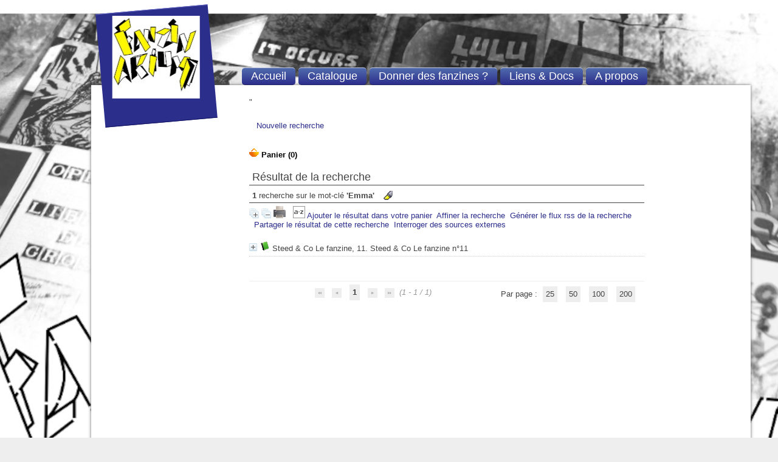

--- FILE ---
content_type: text/html; charset=utf-8
request_url: https://fanzinarium.fr/fanzinarium/opac_css/index.php?lvl=more_results&mode=keyword&user_query=Emma&tags=ok
body_size: 9163
content:
<!DOCTYPE html>
<html lang='fr'>
<head>
    <meta http-equiv="Content-Security-Policy" content="">
			<meta charset="utf-8" />
			<meta name="author" content="Association le Fanzinarium" />

			<meta name="keywords" content="OPAC, web, library, opensource, catalog, catalogue, bibliothèque, médiathèque, pmb, phpmybibli" />
			<meta name="description" content="fan biblioth&egrave;que de fanzines &agrave; Paris" /><meta name='robots' content='all' />
			<!--IE et son enfer de compatibilit�-->
			<meta http-equiv='X-UA-Compatible' content='IE=Edge' />
			<meta name="viewport" content="width=device-width, initial-scale=1, maximum-scale=1" />
	<title>Catalogue en ligne Le Fanzinarium</title>
	
	
<link rel='stylesheet' type='text/css' href='./styles/common/animation_display.css?1728195315' />
<link rel='stylesheet' type='text/css' href='./styles/common/common.css?1728195316' />
<link rel='stylesheet' type='text/css' href='./styles/common/contrib.css?1728195315' />
<link rel='stylesheet' type='text/css' href='./styles/common/dGrowl.css?1728195316' />
<link rel='stylesheet' type='text/css' href='./styles/common/dsi.css?1728195316' />
<link rel='stylesheet' type='text/css' href='./styles/common/font-awesome.css?1728195316' />
<link rel='stylesheet' type='text/css' href='./styles/common/open-sans.css?1728195316' />
<link rel='stylesheet' type='text/css' href='./styles/common/pagination.css?1728195316' />
<link rel='stylesheet' type='text/css' href='./styles/common/record_display.css?1728195317' />
<link rel='stylesheet' type='text/css' href='./styles/common/visionneuse.css?1728195316' />
<link rel='stylesheet' type='text/css' href='./styles/pmb4/colonnes.css?1728195721' />
<link rel='stylesheet' type='text/css' href='./styles/pmb4/gallerie_photos.css?1728195721' />
<link rel='stylesheet' type='text/css' href='./styles/pmb4/pmb4.css?1728195721' />
<link rel='stylesheet' type='text/css' href='./styles/pmb4/print.css?1728195721' />
<link rel='stylesheet' type='text/css' href='./styles/pmb4/tags.css?1728195721' />
<link rel='stylesheet' type='text/css' href='./styles/pmb4/visionneuse.css?1728195721' /><script type='text/javascript'>var opac_style= 'pmb4';</script>
	<!-- css_authentication -->	<link rel='SHORTCUT ICON' href='https://fanzinarium.fr/fanzinarium/images/favicon_fanzinarium2.jpg' />
	<script type="text/javascript" src="includes/javascript/drag_n_drop.js"></script>
	<script type="text/javascript" src="includes/javascript/handle_drop.js"></script>
	<script type="text/javascript" src="includes/javascript/popup.js"></script>
	<script type='text/javascript'>
			// Fonction a utiliser pour l'encodage des URLs en javascript
			function encode_URL(data){
				var docCharSet = document.characterSet ? document.characterSet : document.charset;
				if(docCharSet == "UTF-8"){
	    			return encodeURIComponent(data);
	    		}else{
	    			return escape(data);
	    		}
	    	}
	    </script>
	<script type='text/javascript'>
	  	if (!document.getElementsByClassName){ // pour ie
			document.getElementsByClassName =
			function(nom_class){
				var items=new Array();
				var count=0;
				for (var i=0; i<document.getElementsByTagName('*').length; i++) {
					if (document.getElementsByTagName('*').item(i).className == nom_class) {
						items[count++] = document.getElementsByTagName('*').item(i);
				    }
				 }
				return items;
			 }
		}
	</script>

		<link rel='stylesheet' type='text/css' href='./includes/javascript/dojo/dijit/themes/tundra/tundra.css' />
		<script type='text/javascript'>
			var dojoConfig = {
				parseOnLoad: true,
				locale: 'fr-fr',
				isDebug: false,
				usePlainJson: true,
				packages: [{
						name: 'pmbBase',
						location:'../../../..'
					},{
						name: 'd3',
						location:'../../d3'
					}],
				deps: ['apps/pmb/MessagesStore', 'dgrowl/dGrowl', 'dojo/ready', 'apps/pmb/ImagesStore'],
				callback:function(MessagesStore, dGrowl, ready, ImagesStore){
					window.pmbDojo = {};
					pmbDojo.messages = new MessagesStore({url:'./ajax.php?module=ajax&categ=messages', directInit:false});
					pmbDojo.images = new ImagesStore({url:'./ajax.php?module=ajax&categ=images', directInit:false});
					ready(function(){
						new dGrowl({'channels':[{'name':'info','pos':2},{'name':'error', 'pos':1}]});
					});

				},
			};
		</script>
		<script type='text/javascript' src='./includes/javascript/dojo/dojo/dojo.js'></script>
		<script type='text/javascript'>
		dojo.addOnLoad(function () {
			// Ajout du theme Dojo
			dojo.addClass(dojo.body(),'tundra');
		})
		</script>
		<script type='text/javascript'>
	var pmb_img_patience = './images/patience.gif';
</script><script type='text/javascript'>
			var opac_show_social_network =0;
		</script>
	<script type='text/javascript' src='./visionneuse/javascript/visionneuse.js'></script>
	<script type='text/javascript' src='./includes/javascript/http_request.js'></script>
	
</head>

<body onload="window.defaultStatus='PMB : Accès public';"  id="pmbopac">
		<script type='text/javascript'>
		function findNoticeElement(id){
			var ul=null;
			//cas des notices classiques
			var domNotice = document.getElementById('el'+id+'Child');
			//notice_display
			if(!domNotice) domNotice = document.getElementById('notice');
			if(domNotice){
				var uls = domNotice.getElementsByTagName('ul');
				for (var i=0 ; i<uls.length ; i++){
					if(uls[i].getAttribute('id') == 'onglets_isbd_public'+id){
						var ul = uls[i];
						break;
					}
				}
			} else{
				var li = document.getElementById('onglet_isbd'+id);
				if(!li) var li = document.getElementById('onglet_public'+id);
				if(!li) var li = document.getElementById('onglet_detail'+id);
				if(li) var ul = li.parentNode;
			}
			return ul;
		}
		function show_what(quoi, id) {
			switch(quoi){
				case 'EXPL_LOC' :
					document.getElementById('div_expl_loc' + id).style.display = 'block';
					document.getElementById('div_expl' + id).style.display = 'none';
					document.getElementById('onglet_expl' + id).className = 'isbd_public_inactive';
					document.getElementById('onglet_expl_loc' + id).className = 'isbd_public_active';
					break;
				case 'EXPL' :
					document.getElementById('div_expl_loc' + id).style.display = 'none';
					document.getElementById('div_expl' + id).style.display = 'block';
					document.getElementById('onglet_expl' + id).className = 'isbd_public_active';
					document.getElementById('onglet_expl_loc' + id).className = 'isbd_public_inactive';
					break;
				default :
					quoi= quoi.toLowerCase();
					var ul = findNoticeElement(id);
					if (ul) {
						var items  = ul.getElementsByTagName('li');
						for (var i=0 ; i<items.length ; i++){
							if(items[i].getAttribute('id')){
								if(items[i].getAttribute('id') == 'onglet_'+quoi+id){
									items[i].className = 'isbd_public_active';
									document.getElementById('div_'+quoi+id).style.display = 'block';
								}else{
									if(items[i].className != 'onglet_tags' && items[i].className != 'onglet_avis' && items[i].className != 'onglet_sugg' && items[i].className != 'onglet_basket' && items[i].className != 'onglet_liste_lecture'){
										items[i].className = 'isbd_public_inactive';
										document.getElementById(items[i].getAttribute('id').replace('onglet','div')).style.display = 'none';
									}
								}
							}
						}
					}
					break;
			}
		}
		</script>
	<script type='text/javascript' src='./includes/javascript/tablist_ajax.js'></script>
<script type='text/javascript' src='./includes/javascript/tablist.js'></script>
<script type='text/javascript' src='./includes/javascript/misc.js'></script>
	<div id='att' style='z-Index:1000'></div>
	<div id="container"><div id="main"><div id='main_header'><link href='http://fonts.googleapis.com/css?family=Dosis:400,500' rel='stylesheet' type='text/css'>"
</div><div id="main_hors_footer">
						

<script type='text/javascript' src='./includes/javascript/auth_popup.js'></script>
<script type='text/javascript' src='./includes/javascript/pnb.js'></script><div id="intro_message"><div class="p1">
</div><div class="p2"></div></div><div id='navigator'>
<table style='width:100%'><tr><td class='navig_actions_first_screen' ><a href="./index.php?lvl=index" class='navig_categ'><span>Nouvelle recherche</span></a></td>
</tr></table></div><!-- fermeture de #navigator -->
<div id='resume_panier'>
			<iframe recept='yes' recepttype='cart' frameborder='0' id='iframe_resume_panier' name='cart_info' allowtransparency='true' src='' scrolling='no' scrollbar='0'></iframe>
			<script type='text/javascript'>
				addLoadEvent(function() {
					document.getElementById('iframe_resume_panier').src = 'cart_info.php';
				});
			</script>
		</div><script type='text/javascript' src='./includes/javascript/misc.js'></script><script type='text/javascript'>
	var terms=new Array('emma');
	var terms_litteraux=new Array('');
	if (!codes) {
		var codes = {};
	}

	function remplacer_carac(mot) {
		var x;
		var reg;				
		var chaine=mot;
			reg=new RegExp(codes['a'], 'g');
	chaine=chaine.replace(reg, 'a');
	reg=new RegExp(codes['A'], 'g');
	chaine=chaine.replace(reg, 'A');
	reg=new RegExp(codes['c'], 'g');
	chaine=chaine.replace(reg, 'c');
	reg=new RegExp(codes['C'], 'g');
	chaine=chaine.replace(reg, 'C');
	reg=new RegExp(codes['e'], 'g');
	chaine=chaine.replace(reg, 'e');
	reg=new RegExp(codes['E'], 'g');
	chaine=chaine.replace(reg, 'E');
	reg=new RegExp(codes['i'], 'g');
	chaine=chaine.replace(reg, 'i');
	reg=new RegExp(codes['I'], 'g');
	chaine=chaine.replace(reg, 'I');
	reg=new RegExp(codes['n'], 'g');
	chaine=chaine.replace(reg, 'n');
	reg=new RegExp(codes['N'], 'g');
	chaine=chaine.replace(reg, 'N');
	reg=new RegExp(codes['o'], 'g');
	chaine=chaine.replace(reg, 'o');
	reg=new RegExp(codes['O'], 'g');
	chaine=chaine.replace(reg, 'O');
	reg=new RegExp(codes['u'], 'g');
	chaine=chaine.replace(reg, 'u');
	reg=new RegExp(codes['U'], 'g');
	chaine=chaine.replace(reg, 'U');
		
		return(chaine);		
	}
</script><script type='text/javascript' src='./temp/surligner_codes.js'></script><script type='text/javascript' src='./includes/javascript/surligner.js'></script>	
            <div id="resultatrech"><h3 class='searchResult-title'>Résultat de la recherche</h3>
				<div id="resultatrech_container">
				    <div id="resultatrech_see"><h3 class='searchResult-search'>
				<span class='searchResult-equation'>
					<b>1</b> recherche sur le mot-clé <b>
					'Emma'</b></span>&nbsp;&nbsp;&nbsp;<img style='border:0px' class='center' src="./images/text_horizontalrule.png" onMouseOver="this.style.cursor='pointer'" alt='Surligner les mots recherchés' title='Surligner les mots recherchés' onClick='document.form_values.surligne.value=1;document.form_values.submit();'/></h3>

					</div><div id="resultatrech_liste"><span class="expandAll"><a href='javascript:expandAll_ajax(1);'><img class='img_plusplus' src='./images/expand_all.gif' style='border:0px' id='expandall'></a></span><span class="espaceResultSearch">&nbsp;</span><span class="collapseAll"><a href='javascript:collapseAll()'><img class='img_moinsmoins' src='./images/collapse_all.gif' style='border:0px' id='collapseall'></a></span><span class='print_search_result'><span class="printSearchResult">
<a href='#' onClick="openPopUp('./print.php?lvl=search&current_search=0','print'); w.focus(); return false;" title="Imprimer la page de recherche courante...">
	<img src='./images/print.gif' style='border:0px' class='align_bottom' alt="Imprimer la page de recherche courante..."/>
</a>
</span></span><span class="espaceResultSearch">&nbsp;</span><script type='text/javascript' src='./includes/javascript/select.js'></script>
						<script>
							var ajax_get_sort=new http_request();

							function get_sort_content(del_sort, ids) {
								var url = './ajax.php?module=ajax&categ=sort&sub=get_sort&raz_sort='+(typeof(del_sort) != 'undefined' ? del_sort : '')+'&suppr_ids='+(typeof(ids) != 'undefined' ? ids : '')+'&page_en_cours=lvl%3Dmore_results%26mode%3Dkeyword%26user_query%3DEmma%26tags%3Dok&sort_name=notices';
								ajax_get_sort.request(url,0,'',1,show_sort_content,0,0);
							}

							function show_sort_content(response) {
								document.getElementById('frame_notice_preview').innerHTML=ajax_get_sort.get_text();
								var tags = document.getElementById('frame_notice_preview').getElementsByTagName('script');
					       		for(var i=0;i<tags.length;i++){
									window.eval(tags[i].text);
					        	}
							}
							function kill_sort_frame() {
								var sort_view=document.getElementById('frame_notice_preview');
								if (sort_view)
									sort_view.parentNode.removeChild(sort_view);
							}
						</script>
						<span class="triSelector">
							<a onClick='show_layer(); get_sort_content();' title="Tris disponibles" style='cursor : pointer;'>
                                <img src='./images/orderby_az.gif' alt="Tris disponibles" class='align_bottom' hspace='3' style='border:0px' id='sort_icon'>
							</a>
						</span><span class="addCart"><a href='javascript:document.cart_values.submit()' title='Ajouter le résultat dans votre panier'>Ajouter le résultat dans votre panier</a></span><span class="espaceResultSearch">&nbsp;&nbsp;</span><span class="affiner_recherche"><a href='./index.php?search_type_asked=extended_search&mode_aff=aff_simple_search' title='Affiner la recherche'>Affiner la recherche</a></span><span class="espaceResultSearch">&nbsp;&nbsp;</span><span class="short_url"><a target='_blank' href='https://fanzinarium.fr/fanzinarium/opac_css/s.php?h=6e41af9ef680fdc1bf8ea9a854b078dc' title='Générer le flux rss de la recherche'>Générer le flux rss de la recherche</a></span>
					<script type='text/javascript'>
						require(['dojo/on', 'dojo/topic', 'apps/pmb/sharelink/SharePopup'], function(on, topic, SharePopup){
						window.copy_shorturl_to_clipboard = function() {
								new SharePopup('https://fanzinarium.fr/fanzinarium/opac_css/s.php?h=45d0b52887c6ca8f555eff24eacd42e1');
							}					
						});
					</script><span class="espaceResultSearch">&nbsp;&nbsp;</span><span class="short_url_permalink"><a href='#' onclick='copy_shorturl_to_clipboard(); return false;' title='Partager le résultat de cette recherche'>Partager le résultat de cette recherche</a></span><span class="espaceResultSearch">&nbsp;&nbsp;</span><span class="search_bt_external"><a href='./index.php?search_type_asked=external_search&mode_aff=aff_simple_search&external_type=simple' title='Interroger des sources externes'>Interroger des sources externes</a></span><blockquote>
			<div id="el313Parent" class="notice-parent">
			
			<img class='img_plus' src="./getgif.php?nomgif=plus" name="imEx" id="el313Img" title="détail" alt="détail" style='border:0px' onClick="expandBase('el313', true);  return false;" hspace="3"/><img src="https://fanzinarium.fr/fanzinarium/opac_css/images/icon_a_16x16.gif" alt='Document: texte imprim&eacute;' title='Document: texte imprim&eacute;'/>
			<span class="notice-heada" draggable="no" dragtype="notice" id="drag_noti_313"><span class="statutnot" ></span><span  notice='313'  class='header_title'>Steed & Co Le fanzine, 11. Steed & Co Le fanzine n°11</span><span class='Z3988' title='ctx_ver=Z39.88-2004&amp;rft_val_fmt=info%3Aofi%2Ffmt%3Akev%3Amtx%3Abook&amp;rft.genre=book&amp;rft.btitle=Steed%20%26%20Co%20Le%20fanzine%20n%C2%B011&amp;rft.title=Steed%20%26%20Co%20Le%20fanzine%2C%2011.%20Steed%20%26%20Co%20Le%20fanzine%20n%C2%B011%20%3A%20Association%20Chapeau%20melon%20et%20bottes%20de%20cuir&amp;rft.tpages=22%20p.&amp;rft.date=1997&amp;rft_id='></span></span>
    			<br />
				</div>
				<div id="el313Child" class="notice-child" style="margin-bottom:6px;display:none;"   token='72dbbf0297920e222f133812593e171a' datetime='1762929050'><table style='width:100%'><tr><td style='vertical-align:top'>
			<ul id='onglets_isbd_public313' class='onglets_isbd_public'>
				<li id='baskets313' class='onglet_basket'><a href="cart_info.php?id=313&header=Steed%20%26%20Co%20Le%20fanzine%2C%2011.%20Steed%20%26%20Co%20Le%20fanzine%20n%C2%B011" target="cart_info" class="img_basket" title="Ajouter à votre panier"><img src='https://fanzinarium.fr/fanzinarium/opac_css/images/basket_small_20x20.png' align='absmiddle' border='0' alt="Ajouter à votre panier" /></a></li><li id='tags313' class='onglet_tags'><a href='#' onclick="openPopUp('addtags.php?noticeid=313','ajouter_un_tag'); return false;"><img src='https://fanzinarium.fr/fanzinarium/opac_css/images/tag.png' align='absmiddle' border='0' title="Ajouter un tag" alt="Ajouter un tag" /></a></li>
				
			</ul>
			<div class='row'></div>
		    	<div id='div_public313' style='display:block;'><table><tr class='tr_serie'>
					<td class='align_right bg-grey'><span class='etiq_champ'>Titre de série&nbsp;: </span></td>
					<td class='public_line_value'><span class='public_serie'><a href='./index.php?lvl=serie_see&id=84' >Steed & Co Le fanzine</a>,&nbsp;11</span></td>
				</tr><tr class='tr_title'>
					<td class='align_right bg-grey'><span class='etiq_champ'>Titre :</span></td>
					<td class='public_line_value'><span class='public_title'>Steed & Co Le fanzine n°11&nbsp;: Association Chapeau melon et bottes de cuir</span></td>
				</tr><tr class='tr_typdoc'>
					<td class='align_right bg-grey'><span class='etiq_champ'>Type de document&nbsp;: </span></td>
					<td class='public_line_value'><span class='public_typdoc'>texte imprimé</span></td>
				</tr><tr class='tr_year'>
					<td class='align_right bg-grey'><span class='etiq_champ'>Année de publication&nbsp;: </span></td>
					<td class='public_line_value'><span class='public_year'>1997</span></td>
				</tr><tr class='tr_npages'>
					<td class='align_right bg-grey'><span class='etiq_champ'>Importance : </span></td>
					<td class='public_line_value'><span class='public_npages'>22 p.</span></td>
				</tr><tr class='tr_ill'>
					<td class='align_right bg-grey'><span class='etiq_champ'>Présentation : </span></td>
					<td class='public_line_value'><span class='public_ill'>n&b</span></td>
				</tr><tr class='tr_size'>
					<td class='align_right bg-grey'><span class='etiq_champ'>Format : </span></td>
					<td class='public_line_value'><span class='public_size'>A4</span></td>
				</tr><tr class='tr_prix'>
					<td class='align_right bg-grey'><span class='etiq_champ'>Prix : </span></td>
					<td class='public_line_value'><span class='public_prix'>20 F</span></td>
				</tr><tr class='tr_langues'>
					<td class='align_right bg-grey'><span class='etiq_champ'>Langues :</span></td>
					<td class='public_line_value'><span class='public_langues'>Français (<i>fre</i>)</span></td>
				</tr><tr class='tr_categ'>
					<td class='align_right bg-grey'><span class='etiq_champ'>Catégories&nbsp;: </span></td>
					<td class='public_line_value'><span class='public_categ'><a href='./index.php?lvl=categ_see&id=7' >Cinéma & séries</a><br /><a href='./index.php?lvl=categ_see&id=543' >Cinéma & séries:Dédié à un univers</a><br /><a href='./index.php?lvl=categ_see&id=423' >Indication géographique:Europe:France:75 - Paris</a><br /></span></td>
				</tr><tr class='tr_keywords'>
					<td class='align_right bg-grey'><span class='etiq_champ'>Mots-clés&nbsp;: </span></td>
					<td class='public_line_value'><span class='public_keywords'><a href='./index.php?lvl=more_results&mode=keyword&user_query=s%C3%A9rie+britannique&tags=ok' >série britannique</a>&nbsp; <a href='./index.php?lvl=more_results&mode=keyword&user_query=cin%C3%A9ma+am%C3%A9ricain&tags=ok' >cinéma américain</a>&nbsp; <a href='./index.php?lvl=more_results&mode=keyword&user_query=Sydney+Newman&tags=ok' >Sydney Newman</a>&nbsp; <a href='./index.php?lvl=more_results&mode=keyword&user_query=fan+club&tags=ok' >fan club</a>&nbsp; <a href='./index.php?lvl=more_results&mode=keyword&user_query=Londres&tags=ok' >Londres</a>&nbsp; <a href='./index.php?lvl=more_results&mode=keyword&user_query=London&tags=ok' >London</a>&nbsp; <a href='./index.php?lvl=more_results&mode=keyword&user_query=Grande+Bretagne&tags=ok' >Grande Bretagne</a>&nbsp; <a href='./index.php?lvl=more_results&mode=keyword&user_query=Emma+Peel&tags=ok' >Emma Peel</a>&nbsp; <a href='./index.php?lvl=more_results&mode=keyword&user_query=agent+secret&tags=ok' >agent secret</a>&nbsp; <a href='./index.php?lvl=more_results&mode=keyword&user_query=espion&tags=ok' >espion</a>&nbsp; <a href='./index.php?lvl=more_results&mode=keyword&user_query=bristish&tags=ok' >bristish</a>&nbsp; <a href='./index.php?lvl=more_results&mode=keyword&user_query=Emma&tags=ok' >Emma</a></span></td>
				</tr><tr class='tr_nresume'>
					<td class='align_right bg-grey'><span class='etiq_champ'>Résumé : </span></td>
					<td class='public_line_value'><span class='public_nresume'><p>Sommaire : <br />- Vous avez la parole<br />- Interférences Gareth Hunt<br />- Livre ou Bouquin ? "the Avengers" de Douglas Enefer (1963)<br />- Z. Z. Von Schnerk présente... Joanna Lumley dans la recherche de la panthère rose (trail of the pink panther, 1982)<br />- From "Wild Palms" with love (mini-série en six épisodes par Oliver Stone)<br />- Interférences 13ème Rue (la chaine de Canalsatellite va rediffuser la série The Avengers - saisons avec Catherine Gale)<br />- A funny thing happened : Chapeau Melon... : une ouverture pour l'imaginaire. Figurine, figuriste, modélisme, miniature.<br />- Dossier "Chapeau Melon et Bottes de Cuir, le film" : les acteurs et actrices pressentis et ceux qui ont été pris pour le film. Uma Thurman (l'Emma Peel de l'an 2000), Ralph Fiennes (un nazi devenu gentleman), Sean Connery (le nouveau "diabolical mastermind"). L'histoire.<br />- La revue de presse : Dans la presse y a quoi ? <br />- <span style="text-decoration: line-through;">Don't</span> look beyond you : chroniques de la futur année 1999<br />- Le document disparu - le mot de la fin</p></span></td>
				</tr><tr class='tr_persofield'>
					<td class='align_right bg-grey'><span class='etiq_champ'>Technique d&#039;impression de la couverture : </span></td>
					<td class='public_line_value'><span class='public_persofield'>Inconnue</span></td>
				</tr><tr class='tr_persofield'>
					<td class='align_right bg-grey'><span class='etiq_champ'>Technique d&#039;impression de l&#039;interieur : </span></td>
					<td class='public_line_value'><span class='public_persofield'>inconnue</span></td>
				</tr><tr class='tr_persofield'>
					<td class='align_right bg-grey'><span class='etiq_champ'>Reliure : </span></td>
					<td class='public_line_value'><span class='public_persofield'>cahier agraf&eacute;</span></td>
				</tr><tr class='tr_persofield'>
					<td class='align_right bg-grey'><span class='etiq_champ'>Le contenu de ce fanzine c&#039;est  : </span></td>
					<td class='public_line_value'><span class='public_persofield'>100% articles</span></td>
				</tr></table>
</div>
				<div id='div_isbd313' style='display:none;'></div>
			</td><td class='align_right' style='vertical-align:top'><img class='vignetteimg align_right' src='https://fanzinarium.fr/fanzinarium/opac_css/images/vide.png' title="Steed &amp; Co Le fanzine n&deg;11" hspace='4' vspace='2' vigurl="https://fanzinarium.fr/fanzinarium/opac_css/thumbnail.php?type=1&id=313" alt='vignette' /></td></tr></table>
					<!-- $Id: expl_list.tpl.html,v 1.1.2.2 2023/05/03 10:22:13 jparis Exp $ -->
<h3>
	<span id='titre_exemplaires' class='titre_exemplaires'>
		Exemplaires(1)
	</span>
</h3>
	<!-- $Id: expl_table.tpl.html,v 1.1.2.2 2023/05/03 10:22:13 jparis Exp $ -->
<table cellpadding='2' class='exemplaires' style='width:100%'>
		<tr class='thead'>
									<th class='expl_header_expl_cb'>Code-barres</th>
						
																																												<th class='expl_header_tdoc_libelle'>N&deg; de boite alphab&eacute;tique</th>
																																						<th class='expl_header_expl_cote'>Cote</th>
						
																																																																			<th class='expl_header_tdoc_libelle'>Support</th>
						
																																																																			<th class='expl_header_location_libelle'>Localisation</th>
						
																																																																			<th class='expl_header_section_libelle'>Section</th>
						
																																																														<th class='expl_header_statut'>Disponibilité</th>
	</tr>
						<tr class='odd item_expl expl_available'>
																																			<td id='expl_340' class='expl_cb'>
							400
						</td>
																																																																		<td class='expl_cote'>STE 11</td>
																																																		<td class='tdoc_libelle'>Livre / revue</td>
																																																		<td class='location_libelle'>Par nos boîtes thématiques</td>
																																													<td id='expl_340' class='section_libelle'>
															Cinézines
													</td>
																								<td class='expl_situation'><strong>Disponible</strong></td>

																																									<td class='p_perso'>--</td>
																									</tr>
			</table></div></blockquote></div></div></div><form name='mc_values' action='./index.php?lvl=more_results' style='display:none' method='post'>
<input type='hidden' name='search[]' value='s_4'/><input type='hidden' name='inter_0_s_4' value=''/><input type='hidden' name='op_0_s_4' value='EQ'/><input type='hidden' name='field_0_s_4[]' value='a:2:{s:17:&quot;serialized_search&quot;;s:211:&quot;a:2:{s:6:&quot;SEARCH&quot;;a:1:{i:0;s:4:&quot;f_12&quot;;}i:0;a:7:{s:6:&quot;SEARCH&quot;;s:4:&quot;f_12&quot;;s:2:&quot;OP&quot;;s:7:&quot;BOOLEAN&quot;;s:5:&quot;FIELD&quot;;a:1:{i:0;s:4:&quot;Emma&quot;;}s:6:&quot;FIELD1&quot;;s:0:&quot;&quot;;s:5:&quot;INTER&quot;;s:0:&quot;&quot;;s:8:&quot;FIELDVAR&quot;;a:0:{}s:8:&quot;FIELDLIB&quot;;a:0:{}}}&quot;;s:11:&quot;search_type&quot;;s:20:&quot;search_simple_fields&quot;;}'/><input type='hidden' name='count' value='1'/><input type='hidden' name='page' value='1'/>
			<input type="hidden" name="nb_per_page_custom" value="10">
</form><form name="form_values" action="./index.php?lvl=more_results" method="post">
<input type='hidden' value='' id='filtre_compare_form_values' name='filtre_compare'><input type="hidden" name="user_query" value="Emma">
<input type="hidden" name="mode" value="keyword">
<input type="hidden" name="count" value="1">
<input type="hidden" name="typdoc" value=""><input type="hidden" name="id_authperso" value="0"><input type="hidden" name="clause" value="">
<input type="hidden" name="clause_bull" value="">
<input type="hidden" name="clause_bull_num_notice" value="">
<input type="hidden" name="join" value="">
<input type="hidden" name="tri" value="">
<input type="hidden" name="pert" value="">
<input type="hidden" name="l_typdoc" value="">
<input type="hidden" id='author_type' name="author_type" value="">
<input type="hidden" id="id_thes" name="id_thes" value="">
<input type="hidden" name="surligne" value="0">
<input type="hidden" name="tags" value="ok">
<input type="hidden" name="page" value="1">
				<input type="hidden" name="nb_per_page_custom" value="10">
<input type="hidden" name="nbexplnum_to_photo" value="">
</form><form name='cart_values' action='./cart_info.php?lvl=more_results' method='post' target='cart_info'>
<input type="hidden" name="user_query" value="Emma">
<input type="hidden" name="mode" value="keyword">
<input type="hidden" name="count" value="1">
<input type="hidden" name="typdoc" value=""><input type="hidden" name="id_authperso" value="0"><input type="hidden" name="clause" value="">
<input type="hidden" name="clause_bull" value="">
<input type="hidden" name="clause_bull_num_notice" value="">
<input type="hidden" name="join" value="">
<input type="hidden" name="tri" value="">
<input type="hidden" name="pert" value="">
<input type="hidden" name="l_typdoc" value="">
<input type="hidden" id='author_type' name="author_type" value="">
<input type="hidden" id="id_thes" name="id_thes" value="">
<input type="hidden" name="surligne" value="0">
<input type="hidden" name="tags" value="ok">
</form><br/><div id='navbar'><hr />
<div style='text-align:center'>
<div class="navbar">
	
<script type='text/javascript'>
<!--
	function test_form(form)
	{

		if (form.page.value > 1)
		{
			alert("Numéro de page trop élevé !");
			form.page.focus();
			return false;
		}

		return true;
	}
-->
</script>
	<form name='form' action='javascript:document.form_values.page.value=document.form.page.value; document.form_values.submit()' method='post' onsubmit="return test_form(form)">
			<img src='./images/first-grey.png' alt="première page">
				<img src='./images/prev-grey.png' alt='page précédente'>
							<strong>1</strong>
						<img src='./images/next-grey.png' alt='page suivante'>
				<img src='./images/last-grey.png' alt='dernière page'>
		(1 - 1 / 1)
	
				<span style='float:right;'>Par page :
								<a class='navbar_custom' href='javascript:document.form_values.nb_per_page_custom.value=25;javascript:document.form_values.page.value=1; document.form_values.submit()'>25</a> 
											<a class='navbar_custom' href='javascript:document.form_values.nb_per_page_custom.value=50;javascript:document.form_values.page.value=1; document.form_values.submit()'>50</a> 
											<a class='navbar_custom' href='javascript:document.form_values.nb_per_page_custom.value=100;javascript:document.form_values.page.value=1; document.form_values.submit()'>100</a> 
											<a class='navbar_custom' href='javascript:document.form_values.nb_per_page_custom.value=200;javascript:document.form_values.page.value=1; document.form_values.submit()'>200</a> 
							</span>
		
		
		
		
		
		
		
			
			</form>
</div></div></div>
		</div><!-- fin DIV main_hors_footer --><div id="footer">

<span id="footer_rss">
	
</span>
<span id="footer_link_sup">
		<a href="https://www.facebook.com/fanzinarium">Page Facebook</a> &nbsp;
</span>

<span id="footer_link_website">
	<a class="footer_biblio_name" href="https://fanzinarium.fr" title="Le Fanzinarium">Le Fanzinarium</a> &nbsp;
</span>

<span id="footer_link_pmb">
<a href="https://www.instagram.com/fanzinarium/">Instagram</a> &nbsp;
		<a class="lien_pmb_footer" href="https://www.sigb.net" title="...une solution libre pour la médiathèque..." target='_blank'>pmb</a>
</span>

</div> 

		</div><!-- /div id=main -->

		<div id="intro">
<div id="intro_bibli">
			<h3>Le Fanzinarium</h3>
			<div class="p1"><a href="./index.php">
<img src="./styles/pmb4/images/logo.jpg" alt="logo" />
</a></div>
			<div class="p2"><ul id="menuDeroulant">

<li><a href="./index.php?lvl=infopages&amp;pagesid=10">Accueil</a></li>

<li><a href="./index.php">Catalogue</a></li>

<li><a href="./index.php?lvl=infopages&amp;pagesid=14">Donner des fanzines ?</a></li>

<li><a href="./index.php?lvl=infopages&amp;pagesid=12">Liens & Docs</a></li>

<li><a href="./index.php?lvl=infopages&amp;pagesid=11">A propos</a></li>






</ul>
</li>
</ul></div>
			</div>
		</div><!-- /div id=intro -->
		<div id="bandeau_2"></div></div><!-- /div id=container -->
		
		<script type='text/javascript'>init_drag();	</script>
		
			<script type="text/javascript">
				var tarteaucitron_messages = pmbDojo.messages.getMessages("tarteaucitron");
				if(tarteaucitron_messages.length) {
					tarteaucitronCustomText = {};
					tarteaucitron_messages.forEach(function(message) {
						if(parseInt(message.code.indexOf(":")) !== -1) {
							let tarteaucitron_messages_group = message.code.split(":");
							if(typeof tarteaucitronCustomText[tarteaucitron_messages_group[0]] == "undefined") {
								tarteaucitronCustomText[tarteaucitron_messages_group[0]] = {};
							}
							tarteaucitronCustomText[tarteaucitron_messages_group[0]][tarteaucitron_messages_group[1]] = message.message;
						} else {
							tarteaucitronCustomText[message.code] = message.message;
						}
					});
				}
			</script>
			<script type="text/javascript" src="./includes/javascript/tarteaucitron/tarteaucitron.js"></script>
		<script type="text/javascript">
	        tarteaucitron.init({
	    	  "privacyUrl": "", /* Privacy policy url */
	
	    	  "hashtag": "#PhpMyBibli-COOKIECONSENT", /* Open the panel with this hashtag */
	    	  "cookieName": "PhpMyBibli-COOKIECONSENT", /* Cookie name */
	    
	    	  "orientation": "bottom", /* Banner position (top - bottom - popup) */
	       
	          "groupServices": true, /* Group services by category */
	                           
	    	  "showAlertSmall": false, /* Show the small banner on bottom right */
	    	  "cookieslist": false, /* Show the cookie list */
				                           
	          "closePopup": false, /* Show a close X on the banner */
	
	          "showIcon": false, /* Show cookie icon to manage cookies */
	          "iconSrc": "./images/cookie.png", /* Optionnal: URL or base64 encoded image */
	          "iconPosition": "BottomRight", /* BottomRight, BottomLeft, TopRight and TopLeft */
	
	    	  "adblocker": false, /* Show a Warning if an adblocker is detected */
	                           
	          "DenyAllCta" : true, /* Show the deny all button */
	          "AcceptAllCta" : true, /* Show the accept all button when highPrivacy on */
	          "highPrivacy": true, /* HIGHLY RECOMMANDED Disable auto consent */
	                           
	    	  "handleBrowserDNTRequest": false, /* If Do Not Track == 1, disallow all */
	
	    	  "removeCredit": true, /* Remove credit link */
	    	  "moreInfoLink": false, /* Show more info link */
	
	          "useExternalCss": false, /* If false, the tarteaucitron.css file will be loaded */
	          "useExternalJs": false, /* If false, the tarteaucitron.js file will be loaded */
				
	    	  //"cookieDomain": ".my-multisite-domaine.fr", /* Shared cookie for multisite */
	                          
	          "readmoreLink": "", /* Change the default readmore link */
	
	          "mandatory": true, /* Show a message about mandatory cookies */
	        });
 
        </script>
		</body>
		</html>
		

--- FILE ---
content_type: text/css
request_url: https://fanzinarium.fr/fanzinarium/opac_css/styles/pmb4/pmb4.css?1728195721
body_size: 7075
content:
/* +--------------------------------------------------------------------------+
// 2011 PMB Services / www.sigb.net pmb@sigb.net et contributeurs (voir www.sigb.net)
// +-------------------------------------------------+
// $Id: pmb4.css,v 1.38 2017/10/17 14:55:45 wlair Exp $ */


/* ---------------------------------------------------------------------------*/
/* ---------------------------------------------------------------------------*/
/*                         ATTRIBUTS GENERAUX                                 */
/*                                                                            */
/*                     attrbitus generaux de la page                          */
/* ---------------------------------------------------------------------------*/
/* ---------------------------------------------------------------------------*/


* {
	margin: 0px;
	padding: 0px;	
}

body#pmbopac {
	background-color: #eeeeee;
	background-image: url("images/fond.jpg");
	background-position: center top;
	background-repeat: no-repeat;
	color: #444444;
}

body {
	font-family: 'Dosis', sans-serif;
	font-weight: 500; 
	font-size : 13px;
}

#container {
	margin: 0px auto;
	width: 980px;
	position: relative;
}


/* ---------------------------------------------------------------------------*/
/* ---------------------------------------------------------------------------*/
/*                                  IFRAME                                    */
/* ---------------------------------------------------------------------------*/
/* ---------------------------------------------------------------------------*/


/* -----------------------------------------------------*/
/*                         Panier                       */
/* -----------------------------------------------------*/


#resume_panier {
	margin-bottom: 0px !important;
	border-bottom: none !important;
    padding-bottom: 0px !important;
}

body.cart_info_body {
	background-color : transparent;
	font-family : arial, verdana, helvetica, sans-serif;
	margin: 0px;
	font-size: 13px;
	font-weight: bold;
}

iframe#iframe_resume_panier {
	width:100%;
	height:35px;
	border:none;
}

#cart_action {
	margin-bottom: 20px;
}


/* --------------lien panier----------------*/


body.cart_info_body a {
	color: #2C2E8C;
	text-decoration: underline;
}

body.cart_info_body a:hover {
	-moz-text-shadow: 0px 0px 2px #ffffff;
	-webkit-text-shadow: 0px 0px 2px #ffffff;
	text-shadow: 0px 0px 2px #ffffff;
	text-decoration: none;
}


/* ---------------------------------------------------------------------------*/
/* ---------------------------------------------------------------------------*/
/*                            Intro_bibli                                     */
/* ---------------------------------------------------------------------------*/
/* ---------------------------------------------------------------------------*/


#intro {
	position: absolute;
	top: 0px;
	width: 966px;
	height: 125px;
	padding-left: 15px;
	padding-top: 15px;
}

#intro_bibli h3 {
	display: none;
}


/* -----------------------------------------------------*/
/*                 biblio_preamble_p1                   */
/* -----------------------------------------------------*/


#intro .p1 {
	height: 165px;
	width: 165px;
	padding-top: 10px;
	padding-right: 10px;
	padding-left: 10px;
	padding-bottom: 10px;
	background-color: #2c2e8c;
	-moz-transform: rotate(-5deg);
	-webkit-transform: rotate(-5deg);
	-o-transform: rotate(-5deg);
	-ms-transform: rotate(-5deg);
	transform: rotate(-5deg);
	text-align: center;
	border-top: 1px solid #6669C4;
	border-bottom: 1px solid #101360;
	position: absolute;
}

#intro .p1 img {
	-moz-transform: rotate(5deg);
	-webkit-transform: rotate(5deg);
	-o-transform: rotate(5deg);
	-ms-transform: rotate(5deg);
	transform: rotate(5deg);
}


/* ou */

/*
#intro .p1 {
	text-align: center;
	position: absolute;
	left: 30px;
}

#btn {
	height: 165px;
	width: 165px;
	position: absolute;
	z-index: 2;
	background-color: #d6dbde;
	background: -webkit-linear-gradient(bottom, rgb(215,219,222) 0, rgb(216,220,221) 60%, rgb(193,199,202) 100%);		
	background: -moz-linear-gradient(bottom, rgb(215,219,222) 0, rgb(216,220,221) 60%, rgb(193,199,202) 100%);
	background: linear-gradient(bottom, rgb(215,219,222) 0, rgb(216,220,221) 60%, rgb(193,199,202) 100%);
	-webkit-box-shadow: inset 0px 0px 5px rgba(0,0,0,.2), 0px 1px 1px rgba(0,0,0,.5);
	-moz-box-shadow: inset 0px 0px 5px rgba(0,0,0,.2), 0px 1px 1px rgba(0,0,0,.5);
	box-shadow: inset 0px 0px 5px rgba(0,0,0,.2), 0px 1px 1px rgba(0,0,0,.5);
	text-align: center;
	-moz-border-radius: 5px;
	-webkit-border-radius: 5px;
	border-radius: 5px;
	line-height: 35px;
	color: #4a66a7;
	font-family: 'lucida grande', tahoma, verdana, arial, sans-serif;
	font-size: .8em;
	font-weight: bold;
	
	-webkit-perspective: 1000;
	-webkit-perspective-origin: 50% 0;
		
	-moz-perspective: 1000;
	-moz-perspective-origin: 50% 0;
	
	perspective: 1000;
	perspective-origin: 50% 0;
}
	
#btn a {
	display: block;
}
	
#btn a img {
	width: 150px;
	margin-top: 39px;
	margin-bottom: 10px;
}
	
#pmb_services {
	height: 165px;
	width: 165px;
	text-indent: -9999px;
	cursor: pointer;
	position: relative;
	bottom: 100%;
		
	-webkit-transform-origin: bottom;
	-webkit-transform-style: preserve-3d;
	-webkit-transition: -webkit-transform .4s ease;
	-webkit-transform: translateY(0) rotateX(0);
		
	-moz-transition: -moz-transform .4s ease;
	-moz-transform: translate(0);
}

#shadow {
	display: block;
	width: 180px;
	height: 0px;
	position: absolute;
	z-index: -1;
	top: 160px;
	left: -5px;
	-webkit-transition: height 1s ease, opacity .5s ease;
	-moz-transition: height 1s ease, opacity .5s ease;
	opacity: 0;
}
	
#shadow img {
	width: 100%;
	height: 100%;
	float: left;
}
		
.top {
	position: absolute;
	width: 165px; 
	height: 5px;
	top: 0;
	left: 0;
	background-color: rgba(28,30,124,1);
	
	-webkit-transform-origin: top;
	-webkit-transform: rotateX(-90deg);
	-webkit-transition: background-color .5s ease-out;
	
	-moz-transform-origin: top;
	-moz-transform: rotateX(-90deg);
	-moz-transition: background-color .5s ease-out;
}

.logo {
	position: absolute; 
	background: rgba(0,0,0,1) url(images/pmb_services.jpg) no-repeat;
	width: 100%; 
	height: 100%;
}

.recto {
	background-color: rgba(0,0,0,0);
	display: block;
	width: 100%;
	height: 100%;
	-webkit-transition: background-color .5s ease-in;
	-moz-transition: background-color .5s ease-in;
}
	
.verso {
	-webkit-transform: rotateX(-180deg) translateZ(5px);
}

#btn:hover #pmb_services {
	-webkit-transform: translateY(5px) rotateX(-120deg);
	-moz-transform: translate(0px, 35px);
}
	
#btn:hover #shadow { height: 45px; opacity: .5}
*/


/* -----------------------------------------------------*/
/*                 biblio_preamble_p2                   */
/* -----------------------------------------------------*/


#intro .p2 {
	height: 105px;
	position: absolute;
	top: 35px;
	left: 225px;
	width: 755px;
}

#titre_bienvenue {
	-moz-transform: rotate(-4deg);
	-webkit-transform: rotate(-4deg);
	-o-transform: rotate(-4deg);
	-ms-transform: rotate(-4deg);
	transform: rotate(-4deg);
	color: #ffffff;
	text-shadow: 0px 0px 3px #2C2E8C;
	font-family: arial, helvetica, sans-serif;
	font-weight: bold;
	font-size: 24px;
}

#menuDeroulant {
	bottom: 0px;
    margin-left: 3%;
    margin-right: 3%;
    position: absolute;
}

#menuDeroulant li {
	position: relative;
}

#menuDeroulant li a {
	font-size: 18px;
	text-decoration: none;
}

#menuDeroulant li a:hover {

}


/******************* sous-menu ********************/


#menuDeroulant .sousMenu {
    display: none;
    width: 150px;
    position: absolute;
    left: 0px;
    top: 30px;
    z-index: 100;
}

#menuDeroulant .sousMenu li {
    display: block;
    width: 100%;
    opacity : 0.9;
    filter : alpha(opacity=90);   
}

#menuDeroulant .sousMenu li:hover {
    opacity : 1;
    filter : alpha(opacity=100);
}

#menuDeroulant .sousMenu li a {
    font-size: 16px;
}

#menuDeroulant li:hover > .sousMenu {
    display: block;
}


/******************* sous-sous-menu ********************/


#menuDeroulant .sousMenu2, .cms_menu_deep2 {
    margin-left: 150px;
}


/* pour les menus du portail */


.cms_menu_deep0 li {
    position: relative;  
    display: block;
    float: left;
}

.cms_menu_deep1 {
    display: none;
    width: 150px;
    position: absolute;
    left: 0px;
    top: 24px;
    z-index: 100;
}

.cms_menu_deep1 li {
    display: block;
    width: 100%;
    opacity : 0.9;
    filter : alpha(opacity=90);   
}

.cms_menu_deep1 li:hover {
    opacity : 1;
    filter : alpha(opacity=100);
}

.cms_menu_deep1 li a {
    font-size: 16px;
}

.cms_menu_deep0 li:hover > .cms_menu_deep1 {
    display: block;
}


/* ---------------------------------------------------------------------------*/
/* ---------------------------------------------------------------------------*/
/*                            Contenu du Bandeau                              */
/* ---------------------------------------------------------------------------*/
/* ---------------------------------------------------------------------------*/


#bandeau { 
	padding-left: 20px;
	padding-right: 20px;
	padding-top: 20px;
	padding-bottom: 20px;
    position: absolute;
    top: 240px;
    left: -10px;
    width: 200px;
    background-color: #d6de39;
    -moz-box-shadow: 0px 0px 5px #666666;
	-webkit-box-shadow: 0px 0px 5px #666666;
	box-shadow: 0px 0px 5px #666666;
	border-top: 1px solid #F1F3BA;
	border-bottom: 1px solid #C7CE46;
}

#bandeau div {
	margin-bottom: 20px;
}

#bandeau div div {
	margin-bottom: 0px;
}

#bandeau a { 
	color: #2C2E8C;
	text-decoration: underline;
}


/* -----------------------------------------------------*/
/*                        Accueil                       */
/* -----------------------------------------------------*/


#accueil h3, #accueil p.centered {
	display: none;
}


/* ------------lang_select------------*/


#lang_select h3 {
	display: none;
}


/* -----------------------------------------------------*/
/*                      Connexion                       */
/* -----------------------------------------------------*/


#connexion {
}

#login_form form label, #login_form form br {
	display: none;
}

#login_form b {
	font-size: 15px;
}

#login_form a {
	font-size: 12px;
}


/* ---------------Input---------------*/


input.login, input.password {
	width: 95px;
	margin-bottom: 3px;
}

#login_form input.bouton {
	text-transform: uppercase;
	padding-left: 5px;
	padding-right: 5px;
	text-align: center;
}


/* -----------------------------------------------------*/
/*                       Adresse                        */
/* -----------------------------------------------------*/


#adresse {

}


/* -----------------------------------------------------*/
/*                 biblio_post_adress                   */
/* -----------------------------------------------------*/


#post_adress {

}


/* ---------------------------------------------------------------------------*/
/* ---------------------------------------------------------------------------*/
/*             Affichage al�atoire si placement dans le bandeau               */
/* ---------------------------------------------------------------------------*/
/* ---------------------------------------------------------------------------*/


#bandeau ul li a {
	color: #ffffff !important;
	text-decoration: none !important;
}

#bandeau ul.search_tabs li a:hover {
	color: #2C2E8C !important;
	background: #ffffff;
}

#bandeau ul.search_tabs li#current {
	color: #e1e774 !important;
	background: #ffffff !important;
}

#bandeau #search select[name='typdoc'], #bandeau #search select[name='cnl_bibli'] {
	width: 195px;
}

#bandeau form input.text_query {
	width: 173px;
	margin-bottom: 5px;
}

#bandeau #search #zsimplesChild {
	width: 370px !important;
}

#bandeau #search .notice-parent {
    border-bottom: none !important;
}

#bandeau .notice-parent {
    border-bottom: 1px dotted #ffffff !important;
}

#bandeau .notice-child {
    width: 400px;
}


/* ---------------------------------------------------------------------------*/
/* ---------------------------------------------------------------------------*/
/*                            Contenu du Bandeau 2                            */
/* ---------------------------------------------------------------------------*/
/* ---------------------------------------------------------------------------*/


#bandeau_2 { 
	padding-left: 20px;
	padding-right: 20px;
	padding-top: 20px;
	padding-bottom: 20px;
    position: absolute;
    top: 240px;
    right: 0px;
    width: 125px;
}


/* ---------------------------------------------------------------------------*/
/* ---------------------------------------------------------------------------*/
/*                            Contenu du Main                                 */
/* ---------------------------------------------------------------------------*/
/* ---------------------------------------------------------------------------*/



#main {
    margin-top: 140px;
    padding-right: 175px;
    padding-left: 260px;
    padding-bottom: 60px;
    padding-top: 20px;
    background-color: #ffffff;
    position: absolute;
    width: 650px;
    /* border: 10px solid rgba(255,255,255,0.4); */
    -moz-box-shadow: 0px 0px 5px #666666;
    -webkit-box-shadow: 0px 0px 5px #666666;
    box-shadow: 0px 0px 5px #666666;
}

#main_hors_footer {
	min-height: 615px;
	padding-bottom: 5px;
}

#main_hors_footer div {
	margin-bottom: 25px;
}

#main_hors_footer div div {
	margin-bottom: 0px;
}


/* ---------------------------------------------------------------------------*/
/*                                Main_header                                 */
/* ---------------------------------------------------------------------------*/


#main_header {
	text-align: justify;
}


/* -----------------------------------------------------*/
/*                     Intro_message                    */
/* -----------------------------------------------------*/


#main_hors_footer #intro_message {
	border-bottom: none !important;
	margin-bottom: 0px;
}


/* --------biblio_important_p1-----------*/

#intro_message .p1 {
	margin-bottom: 20px;
}


/* -----------------------------------------------------*/
/*                        Navigator                     */
/* -----------------------------------------------------*/


#navigator {
	border-bottom: none !important;
}

#navigator a {
	padding-left: 10px;
	padding-right: 10px;
	padding-top: 2px;
	padding-bottom: 2px;
	display: block;
	-moz-border-radius: 5px;
	-webkit-border-radius: 5px;
	border-radius: 5px;
}


/* -----------------------------------------------------*/
/*                        Search                        */
/* -----------------------------------------------------*/


#search ul.search_tabs {
    font-size: 13px;
}

#search ul.search_tabs li {
    margin-bottom: 3px;
}

#search ul.search_tabs li#current {
	border-top: 1px solid #f1f3ba;
	border-bottom: 1px solid #c7ce46;
	color: #ffffff;
	font-weight: bold;
	padding-left: 10px; 
	padding-right: 10px; 
	padding-top: 3px; 
	padding-bottom: 3px;
	-moz-border-radius: 5px;
	-webkit-border-radius: 5px;
	border-radius: 5px;
	background: #e1e774; /* Old browsers */
	background: -moz-linear-gradient(top,  #e1e774 0%, #d8e03c 100%); /* FF3.6+ */
	background: -webkit-gradient(linear, left top, left bottom, color-stop(0%,#e1e774), color-stop(100%,#d8e03c)); /* Chrome,Safari4+ */
	background: -webkit-linear-gradient(top,  #e1e774 0%,#d8e03c 100%); /* Chrome10+,Safari5.1+ */
	background: -o-linear-gradient(top,  #e1e774 0%,#d8e03c 100%); /* Opera 11.10+ */
	background: -ms-linear-gradient(top,  #e1e774 0%,#d8e03c 100%); /* IE10+ */
	background: linear-gradient(to bottom,  #e1e774 0%,#d8e03c 100%); /* W3C */
	filter: progid:DXImageTransform.Microsoft.gradient( startColorstr='#e1e774', endColorstr='#d8e03c',GradientType=0 ); /* IE6-9 */
}

#search p.p1 {
	margin-bottom: 5px;
}

#search_crl {
	clear: left;
}

#search form select {
	margin-right: 10px;
}

#search input.text_query {
	width: 360px;
}

#simple_search_zone {
	margin-top: 10px;
}

#zsimples {
	border-bottom: none !important;
	padding-bottom: 0px;
}

#zsimplesChild {
	border-bottom: none;
	margin-bottom: 0px !important;
	width: auto !important;
}

#zsimples .notice-heada {
	color: #000000;
}


/*----Recherche multi-criteres----*/


.ext_search_txt {
	width: 260px;
}

#external_simple_search_zone {
	margin-top: 15px;
}

#search form .form-contenu br {
	display: none;
}


/*------Recherche par termes------*/


iframe.frame_term_search {
	border: 1px solid #A79E86 !important;
}

.colonne_suite a, .colonne2 a {
	font-size: 12px;
}


/*-------Recherche externe-------*/


#search .row form .row span {
	padding-top: 5px;
}


/*-----Resultats de recherche-----*/


#search_result {
	margin-bottom: 20px;
}

#resultatrech h3 span {
	font-size: 13px;
}

#resultatrech_liste blockquote {
	margin-top: 20px;
	margin-left: 0px;
}


/*-----Onglets de recherche-----*/


#search_onglet ul.search_tabs {
}

#search_onglet ul.search_tabs li {
	margin-right: 3px;
}

#search_onglet ul.search_tabs li.current a {
	border-top: 1px solid #f1f3ba;
	border-bottom: 1px solid #c7ce46;
	color: #ffffff;
	font-weight: bold;
	padding-left: 10px; 
	padding-right: 10px; 
	padding-top: 3px; 
	padding-bottom: 3px;
	-moz-border-radius: 5px;
	-webkit-border-radius: 5px;
	border-radius: 5px;
	background: #e1e774; /* Old browsers */
	background: -moz-linear-gradient(top,  #e1e774 0%, #d8e03c 100%); /* FF3.6+ */
	background: -webkit-gradient(linear, left top, left bottom, color-stop(0%,#e1e774), color-stop(100%,#d8e03c)); /* Chrome,Safari4+ */
	background: -webkit-linear-gradient(top,  #e1e774 0%,#d8e03c 100%); /* Chrome10+,Safari5.1+ */
	background: -o-linear-gradient(top,  #e1e774 0%,#d8e03c 100%); /* Opera 11.10+ */
	background: -ms-linear-gradient(top,  #e1e774 0%,#d8e03c 100%); /* IE10+ */
	background: linear-gradient(to bottom,  #e1e774 0%,#d8e03c 100%); /* W3C */
	filter: progid:DXImageTransform.Microsoft.gradient( startColorstr='#e1e774', endColorstr='#d8e03c',GradientType=0 ); /* IE6-9 */
}


/* -----------------------------------------------------*/
/*                 Liste periodiques                    */
/* -----------------------------------------------------*/


#perio_a2z {
}

#perio_a2z_search {
	width :	50%;
}
 
#perio_a2z .onglets_isbd_public {
	padding-bottom: 0px;	
}

table.a2z_contens {
	margin-top: 10px;
}

table.a2z_perio_list {
	width: 200px;
}

table.a2z_perio_list tr td {
	border-bottom: 1px solid #737373;
	padding-bottom: 3px;
}

#a2z_perio b .header_title {
	font-size: 16px;
	text-transform: uppercase;
}

#a2z_perio .notice-child h3 span {
    padding-left: 0px;
}

#a2z_perio .navbar {
	margin-top: 10px;
}

input#a2z_abt_actif {
	vertical-align: middle;
	margin-left: 2px;
	margin-right: 2px;
}


/* -----------------------------------------------------*/
/*                       Categories                     */
/* -----------------------------------------------------*/


#categories {
}

#categories ul.search_tabs {
	margin-left: 15px;
}

#categories ul.search_tabs li {
	font-size: 13px;
	margin-bottom: 3px;
}                 
                 
#categories ul.search_tabs li#current {
	border-top: 1px solid #f1f3ba;
	border-bottom: 1px solid #c7ce46;
	color: #ffffff;
	font-weight: bold;
	padding-left: 10px; 
	padding-right: 10px; 
	padding-top: 3px; 
	padding-bottom: 3px;
	-moz-border-radius: 5px;
	-webkit-border-radius: 5px;
	border-radius: 5px;
	background: #e1e774; /* Old browsers */
	background: -moz-linear-gradient(top,  #e1e774 0%, #d8e03c 100%); /* FF3.6+ */
	background: -webkit-gradient(linear, left top, left bottom, color-stop(0%,#e1e774), color-stop(100%,#d8e03c)); /* Chrome,Safari4+ */
	background: -webkit-linear-gradient(top,  #e1e774 0%,#d8e03c 100%); /* Chrome10+,Safari5.1+ */
	background: -o-linear-gradient(top,  #e1e774 0%,#d8e03c 100%); /* Opera 11.10+ */
	background: -ms-linear-gradient(top,  #e1e774 0%,#d8e03c 100%); /* IE10+ */
	background: linear-gradient(to bottom,  #e1e774 0%,#d8e03c 100%); /* W3C */
	filter: progid:DXImageTransform.Microsoft.gradient( startColorstr='#e1e774', endColorstr='#d8e03c',GradientType=0 ); /* IE6-9 */
}

#categories ul {
	margin-top: 2px;
	margin-bottom: 10px;
}

#categories-container {
    margin-bottom: 15px;
    padding-left: 25px;
}

#categories-container h2 {
	font-size: 13px;
}

#categories-container h2 img {
	margin-right: 3px;
}
		
#categories-container ul {
	margin-left: 18px;
    border-bottom: 1px solid #D6DE39;
    padding-bottom: 5px;
}

#categories-container li a {
	display: inline;
	border-top: none;
	border-bottom: none;
	color: #2C2E8C;
	padding-top: 0px;
	padding-bottom: 0px;
	padding-left: 0px;
	padding-right: 0px;
	background: none;
}

#categories-container li a:hover {
	color: #d6de39;
}

#categories-container li:after  {
	content: " - "; 
}

#aut_see {
   	margin-top: 10px;
   	margin-bottom: 15px;
}

#aut_see table {
   	width: 93%;
}

#aut_details_liste{
	margin-top: 20px;
}


/* -----------------------------------------------------*/
/*                    Localisations                     */
/* -----------------------------------------------------*/


#location {
    padding-bottom: 4px !important;
}

#location h3 {
    margin-bottom: 0px;
}

#location-container {
    margin-bottom: 15px;
    -moz-border-radius: 10px;
    -webkit-border-radius: 10px;
	border-radius: 10px;
	border-top: 3px solid #F0A935;
	border-bottom: 3px solid #F0A935;
	border-left: 1px solid #F0A935;
	border-right: 1px solid #F0A935;
	background-color: #ffffff;
}

#location-container table tr td a b {
    font-weight: normal;
    font-size: 14px;
}

.loc_comment {
	margin-bottom: 10px;	
}


/* -----------------------------------------------------*/
/*               Dernieres Acquisitions                 */
/* -----------------------------------------------------*/


#last_entries {
}

#last_entries-container {
	margin-right: 20px;
	margin-left: 20px;
	margin-top: 10px;
}

#last_entries .notice-child h3 {
	margin-top: 5px;
	margin-left: 2px;
}


/* -----------------------------------------------------*/
/*                        Etageres                      */
/* -----------------------------------------------------*/


#etageres {
	padding-bottom: 20px !important;
}

#etagere-container {
	margin-left: 20px;
	margin-right: 20px;
}

.etagere {
    margin-top: 20px;
    -moz-border-radius: 10px;
    -webkit-border-radius: 10px;
	border-radius: 10px;
	border-bottom: 3px solid #F0A935;
	padding-bottom: 10px;
}

#etagere-titre {
	display: block;
	float: left;
	margin-bottom: 10px;
}

#etagere-titre h1 {
	font-size: 16px;
}

#etagere-titre h1 a {
	text-decoration: none;
}

#etagere-comment h2 {
	font-style: italic;
	font-size: 15px;
	float: right;
	font-weight: normal;
}

#etagere-notice-list {
	margin-bottom: 15px;
	clear: left;	
}

#etagere-notice-list .etagere-suite {
	text-decoration: underline;
}


/* -----------------------------------------------------*/
/*                        Footer                        */
/* -----------------------------------------------------*/


#footer {
	width: 783px;
	text-align: center;
	position: absolute;
	left: 0;
	bottom: -50px;
    margin-left: 10%;
    margin-right: 10%;
    background-color: #d6de39;
	border: 10px solid rgba(44,46,140,0.1);
	-moz-box-shadow: 0px 0px 5px #666666;
	-webkit-box-shadow: 0px 0px 5px #666666;
	box-shadow: 0px 0px 5px #666666;
	-moz-background-clip: padding; /* for Mozilla browsers*/
	-webkit-background-clip: padding;   /* Webkit */
	background-clip: padding-box; /*  browsers with full support */
	-moz-border-radius: 10px;
	-webkit-border-radius: 10px;
	border-radius: 10px;
	-moz-transform: rotate(-1deg);
	-webkit-transform: rotate(-1deg);
	-o-transform: rotate(-1deg);
	-ms-transform: rotate(-1deg);
	transform: rotate(-1deg);
}

#footer a {
	text-decoration: none;
}

#footer a:hover {
	text-decoration: underline;
	color: #2c2e8c;
}



/* ---------------------------------------------------------------------------*/
/* ---------------------------------------------------------------------------*/
/*                         Balises HTML de base                               */
/* ---------------------------------------------------------------------------*/
/* ---------------------------------------------------------------------------*/


a {
	text-decoration: none;
	color: #2c2e8c;
	-webkit-transition: all 0.3s ease-in-out;
	-moz-transition: all 0.3s ease-in-out;
	transition: all 0.3s ease-in-out;
}

a:hover {
	text-decoration: underline;
	color: #d6de39;
}

h3 {
	margin-bottom: 5px;
	font-size: 18px;
	font-weight: normal;
	padding-bottom: 2px;
	padding-left: 5px;
	border-bottom: 1px solid #444444;
}

img {
	border: none;
}

ul {
	list-style: none;	
}

li {
	display: inline-block;
	margin-right: 5px;
}

li a {
	display: block;
	-moz-border-radius: 5px;
	-webkit-border-radius: 5px;
	border-radius: 5px;
	border-top: 1px solid #c2cbe2;
	border-bottom: 1px solid #252667;
	color: #ffffff;
	text-decoration: none;
	padding-top: 3px;
	padding-bottom: 3px;
	padding-left: 15px;
	padding-right: 15px;
	background: #506bad; /* Old browsers */
	background: -moz-linear-gradient(top,  #506bad 0%, #2c2e8c 100%); /* FF3.6+ */
	background: -webkit-gradient(linear, left top, left bottom, color-stop(0%,#506bad), color-stop(100%,#2c2e8c)); /* Chrome,Safari4+ */
	background: -webkit-linear-gradient(top,  #506bad 0%,#2c2e8c 100%); /* Chrome10+,Safari5.1+ */
	background: -o-linear-gradient(top,  #506bad 0%,#2c2e8c 100%); /* Opera 11.10+ */
	background: -ms-linear-gradient(top,  #506bad 0%,#2c2e8c 100%); /* IE10+ */
	background: linear-gradient(to bottom,  #506bad 0%,#2c2e8c 100%); /* W3C */
	filter: progid:DXImageTransform.Microsoft.gradient( startColorstr='#506bad', endColorstr='#2c2e8c',GradientType=0 ); /* IE6-9 */
}

li a:hover {
	border-top: 1px solid #f1f3ba;
	border-bottom: 1px solid #c7ce46;
	color: #2C2E8C;
	text-decoration: none;
	background: #e1e774; /* Old browsers */
	background: -moz-linear-gradient(top,  #e1e774 0%, #d8e03c 100%); /* FF3.6+ */
	background: -webkit-gradient(linear, left top, left bottom, color-stop(0%,#e1e774), color-stop(100%,#d8e03c)); /* Chrome,Safari4+ */
	background: -webkit-linear-gradient(top,  #e1e774 0%,#d8e03c 100%); /* Chrome10+,Safari5.1+ */
	background: -o-linear-gradient(top,  #e1e774 0%,#d8e03c 100%); /* Opera 11.10+ */
	background: -ms-linear-gradient(top,  #e1e774 0%,#d8e03c 100%); /* IE10+ */
	background: linear-gradient(to bottom,  #e1e774 0%,#d8e03c 100%); /* W3C */
	filter: progid:DXImageTransform.Microsoft.gradient( startColorstr='#e1e774', endColorstr='#d8e03c',GradientType=0 ); /* IE6-9 */
}

select {
	margin-top: 3px;
	margin-bottom: 3px;
}

input, select, textarea {
	border: 1px solid #cccccc;
	-moz-box-shadow: 0 1px 2px #666666 inset;
	-webkit-box-shadow: 0 1px 2px #666666 inset;
	box-shadow: 0 1px 2px #666666 inset;
}

input, textarea {
	padding-top: 2px;
	padding-bottom: 2px;
	padding-left: 10px;
	padding-right: 10px;
	-moz-border-radius: 10px;
	-webkit-border-radius: 10px;
	border-radius: 10px;
}

input.bouton, input.boutonrechercher {
	color: #ffffff;
    cursor: pointer;
	-webkit-transition: all 0.3s ease-in-out;
	-moz-transition: all 0.3s ease-in-out;
	transition: all 0.3s ease-in-out;
	background: #f2d5d2; /* Old browsers */
	background: -moz-linear-gradient(top,  #f2d5d2 0%, #bfa9a4 11%, #c4b2aa 49%, #af9b97 51%, #9b827d 100%); /* FF3.6+ */
	background: -webkit-gradient(linear, left top, left bottom, color-stop(0%,#f2d5d2), color-stop(11%,#bfa9a4), color-stop(49%,#c4b2aa), color-stop(51%,#af9b97), color-stop(100%,#9b827d)); /* Chrome,Safari4+ */
	background: -webkit-linear-gradient(top,  #f2d5d2 0%,#bfa9a4 11%,#c4b2aa 49%,#af9b97 51%,#9b827d 100%); /* Chrome10+,Safari5.1+ */
	background: -o-linear-gradient(top,  #f2d5d2 0%,#bfa9a4 11%,#c4b2aa 49%,#af9b97 51%,#9b827d 100%); /* Opera 11.10+ */
	background: -ms-linear-gradient(top,  #f2d5d2 0%,#bfa9a4 11%,#c4b2aa 49%,#af9b97 51%,#9b827d 100%); /* IE10+ */
	background: linear-gradient(to bottom,  #f2d5d2 0%,#bfa9a4 11%,#c4b2aa 49%,#af9b97 51%,#9b827d 100%); /* W3C */
	filter: progid:DXImageTransform.Microsoft.gradient( startColorstr='#f2d5d2', endColorstr='#9b827d',GradientType=0 ); /* IE6-9 */
}

input.bouton:hover, input.boutonrechercher:hover {
	-moz-box-shadow: 0 -1px 3px #444444 inset;
	-webkit-box-shadow: 0 -1px 3px #444444 inset;
	box-shadow: 0 -1px 3px #444444 inset;
}

input[type=checkbox] {
	border: none;
}

hr {
	background-color: #eeeeee;
	color: #eeeeee;
	border: 0px;
	height: 1px;
	margin-bottom: 5px;
}

.row {
	clear: both;
	border-bottom: none !important;
    margin-bottom: 0px !important;
    padding-bottom: 0px !important;
}


/* ---------------------------------------------------------------------------*/
/* ---------------------------------------------------------------------------*/
/*                                   Tableaux                                 */
/* ---------------------------------------------------------------------------*/
/* ---------------------------------------------------------------------------*/


table {
	border-collapse: separate;
	width: 100%;
}

.exemplaires { 
	border-collapse: separate;
}

th {
	text-align: left ;
	background-color: #F2F2F2;
	padding: 2px;
}

td {
	vertical-align: top;
}


/* ---------------------------------------------------------------------------*/
/* ---------------------------------------------------------------------------*/
/*                                  Carrousel                                 */
/* ---------------------------------------------------------------------------*/
/* ---------------------------------------------------------------------------*/


.bx-wrapper {
}

.bx-window ul li {
	margin-right: 0px;
}

.bx-window ul li a {
	border-top: none;
	border-bottom: none;
	color: #2C2E8C;
	padding-top: 0px;
	padding-bottom: 0px;
	padding-left: 5px;
	padding-right: 5px;
	background-color: transparent;
	background-image: none;
}

.bx-window ul li a:hover {
	background-color: transparent;
	background-image: none;
}

.bx-window ul li a img {
	height: 160px;
	background-repeat: no-repeat;
	background-position: center center;
	background-image: url("images/no_image.jpg");
}


/*next button*/
.bx-next {
	z-index: 999;
	width: 20px;
	height: 20px;
	background-image: url("images/next-v.png");
	background-repeat: no-repeat;
	background-position: 0 0px;
}

/*previous button*/
.bx-prev {
	z-index:999;
	width: 20px;
	height: 20px;
	background-image: url("images/prev-v.png");
	background-repeat: no-repeat;
	background-position: 0 0px;
}

.bx-pager {
	bottom: 0;
    position: absolute;
    width: 100%;
    z-index: 99;
}

.bx-pager a {
	background-color: #D6DE39;
}

.bx-pager a.pager-active {
	background-color: #2C2E8C;
}


/* ---------------------------------------------------------------------------*/
/* ---------------------------------------------------------------------------*/
/*                         Petit module de recherche                          */
/* ---------------------------------------------------------------------------*/
/* ---------------------------------------------------------------------------*/


.searchbox {
	text-align: center;
}

.searchbox input[name="user_query"] {
	margin-bottom: 5px;
}

.searchbox .bouton {
}


/* ---------------------------------------------------------------------------*/
/* ---------------------------------------------------------------------------*/
/*                                   Facettes                                 */
/* ---------------------------------------------------------------------------*/
/* ---------------------------------------------------------------------------*/


#facette h3 {
	margin-bottom: 0px;
}

#facette table th {
	padding-top: 1px;
	padding-bottom: 1px;
	padding-left: 5px;
	padding-right: 5px;
}

#facette table td a {
	display: block;
	padding-right: 10px;
	padding-left: 10px;
	padding-top: 1px;
	padding-bottom: 1px;
	-moz-border-radius: 5px;
	-webkit-border-radius: 5px;
	border-radius: 5px;
}

#facette table td a:hover {
	background: #506bad; /* Old browsers */
	background: -moz-linear-gradient(top,  #506bad 0%, #2c2e8c 100%); /* FF3.6+ */
	background: -webkit-gradient(linear, left top, left bottom, color-stop(0%,#506bad), color-stop(100%,#2c2e8c)); /* Chrome,Safari4+ */
	background: -webkit-linear-gradient(top,  #506bad 0%,#2c2e8c 100%); /* Chrome10+,Safari5.1+ */
	background: -o-linear-gradient(top,  #506bad 0%,#2c2e8c 100%); /* Opera 11.10+ */
	background: -ms-linear-gradient(top,  #506bad 0%,#2c2e8c 100%); /* IE10+ */
	background: linear-gradient(to bottom,  #506bad 0%,#2c2e8c 100%); /* W3C */
	filter: progid:DXImageTransform.Microsoft.gradient( startColorstr='#506bad', endColorstr='#2c2e8c',GradientType=0 ); /* IE6-9 */
	color: #ffffff;
}


/* ---------------------------------------------------------------------------*/
/* ---------------------------------------------------------------------------*/
/*                                  Portail                                   */
/* ---------------------------------------------------------------------------*/
/* ---------------------------------------------------------------------------*/


/* ----------------------Accueil-------------------------*/


#cms_module_recordslist_23 .bx-window ul li {
	width: 150px;
}


/* ---------------------------------------------------------------------------*/
/* ---------------------------------------------------------------------------*/
/*                              Page Inscription                              */
/* ---------------------------------------------------------------------------*/
/* ---------------------------------------------------------------------------*/


#subs_form table td h4 {
	margin: 0px;
}

#subs_form table td input.subsform {
	width: 195px;
	background-color: #ffffff;
}


/* ---------------------------------------------------------------------------*/
/* ---------------------------------------------------------------------------*/
/*                           Carroussel bulletin                              */
/* ---------------------------------------------------------------------------*/
/* ---------------------------------------------------------------------------*/


.carroussel_bulletin {
	text-align : center;
}

.carroussel_bulletin img {
	border: none;
}

.carroussel_bulletin .active a {
	color: #ffffff;
	cursor : pointer;
}

.carroussel_bulletin .current_bull_carroussel {
	font-weight : bold;
}


/* ---------------------------------------------------------------------------*/
/* ---------------------------------------------------------------------------*/
/*                  Mise en forme de la fiche emprunteur	                  */
/* ---------------------------------------------------------------------------*/
/* ---------------------------------------------------------------------------*/


#empr_onglet ul.empr_tabs, #onglets_list ul.list_tabs {
	font-size: 14px;
}

#empr_onglet ul.empr_tabs li {
    margin-bottom: 5px;
}

#empr_onglet ul.empr_tabs li#current, #onglets_list ul.list_tabs li#current {
    margin-bottom: 5px;
}

#empr_onglet ul.empr_tabs li#current a, #onglets_list ul.list_tabs li#current a {
    border-top: 1px solid #f1f3ba;
	border-bottom: 1px solid #c7ce46;
	color: #ffffff;
	font-weight: bold;
	padding-left: 10px; 
	padding-right: 10px; 
	padding-top: 3px; 
	padding-bottom: 3px;
	-moz-border-radius: 5px;
	-webkit-border-radius: 5px;
	border-radius: 5px;
	background: #e1e774; /* Old browsers */
	background: -moz-linear-gradient(top,  #e1e774 0%, #d8e03c 100%); /* FF3.6+ */
	background: -webkit-gradient(linear, left top, left bottom, color-stop(0%,#e1e774), color-stop(100%,#d8e03c)); /* Chrome,Safari4+ */
	background: -webkit-linear-gradient(top,  #e1e774 0%,#d8e03c 100%); /* Chrome10+,Safari5.1+ */
	background: -o-linear-gradient(top,  #e1e774 0%,#d8e03c 100%); /* Opera 11.10+ */
	background: -ms-linear-gradient(top,  #e1e774 0%,#d8e03c 100%); /* IE10+ */
	background: linear-gradient(to bottom,  #e1e774 0%,#d8e03c 100%); /* W3C */
	filter: progid:DXImageTransform.Microsoft.gradient( startColorstr='#e1e774', endColorstr='#d8e03c',GradientType=0 ); /* IE6-9 */
}

ul.empr_subtabs {
	margin-bottom: 10px;
    margin-top: 15px;
}

ul.empr_subtabs li {
	margin-bottom: 5px;
	border-left: 10px;
	padding-right: 10px;
	border-right: 1px solid #2C2E8C;
}

ul.empr_subtabs li a {
	border-top: none;
	border-bottom: none;
	color: #2C2E8C;
	padding-top: 0px;
	padding-bottom: 0px;
	padding-left: 0px;
	padding-right: 0px;
	background: none;
}

ul.empr_subtabs li a:hover {
	color: #d6de39;
}

#empr-all, #empr-late, #empr-old, #empr-resa, #empr-dsi, #empr-sugg,
#empr-list, #empr-dema {
	margin-top: 25px;
} 

#list_cadre {
	border: none !important;
	padding-top: 15px !important;
	height: auto ! important;
	clear: both;
}

#list_cadre img {
	vertical-align: bottom;
}

.form_liste_lecture .form-contenu .row .colonne2 .row textarea {
	max-width: 445px;	
}

.form_liste_lecture h3 {
	margin-top: 20px;
}

#fiche-empr h3 {
	margin-bottom: 10px;
}

#view_sugg h3 span span {
	background-image: none;
	margin: 0px;
	padding: 0px;
}

#inscrit_list {
	border: 1px solid #231F20 !important;
	padding-left: 5px;
	padding-tight: 5px;
	padding-top: 2px;
	padding-bottom: 2px;
}

#make_sugg-container table tr td {
	padding-bottom: 5px;
}


/* ---------------------------------------------------------------------------*/
/* ---------------------------------------------------------------------------*/
/*                               Notices affichage                            */
/* ---------------------------------------------------------------------------*/
/* ---------------------------------------------------------------------------*/


.bg-grey {
	padding-right: 0.2em;
	padding-top: 1px;
	padding-bottom: 1px;
	width: 150px;
	background: #e1e774; /* Old browsers */
	background: -moz-linear-gradient(top,  #e1e774 0%, #d8e03c 100%); /* FF3.6+ */
	background: -webkit-gradient(linear, left top, left bottom, color-stop(0%,#e1e774), color-stop(100%,#d8e03c)); /* Chrome,Safari4+ */
	background: -webkit-linear-gradient(top,  #e1e774 0%,#d8e03c 100%); /* Chrome10+,Safari5.1+ */
	background: -o-linear-gradient(top,  #e1e774 0%,#d8e03c 100%); /* Opera 11.10+ */
	background: -ms-linear-gradient(top,  #e1e774 0%,#d8e03c 100%); /* IE10+ */
	background: linear-gradient(to bottom,  #e1e774 0%,#d8e03c 100%); /* W3C */
	filter: progid:DXImageTransform.Microsoft.gradient( startColorstr='#e1e774', endColorstr='#d8e03c',GradientType=0 ); /* IE6-9 */
}

#resultatrech_liste tbody tr td table, #resultatrech_liste tbody {
	padding-top:5px;
}

.notice-parent {
	padding-bottom: 5px !important;
    margin-bottom: 5px !important;
    border-bottom: 1px dotted #cccccc !important;
}

.notice-parent .img_plus {
    margin-right: 5px;
}

.notice-parent span a img {
    vertical-align: bottom;
}

.notice-child {
    margin-bottom: 20px!important;
    -moz-box-shadow: 0 1px 2px #CCCCCC;
    -webkit-box-shadow: 0 1px 2px #CCCCCC;
    box-shadow: 0 1px 2px #CCCCCC;
    padding-left: 20px;
    padding-right: 20px;
    padding-top: 5px;
    padding-bottom: 10px !important;
    background-color: #ffffff;
}

.notice-child h3, #notice h3 {
    margin-top: 10px;
    margin-left: 2px;
    margin-bottom: 0px;
    font-size: 18px;
    padding-left: 0px;
}

#bt_resa {
    margin-left: 3px;
}

.vignetteimg {
	max-width: 140px;
	max-height: 200px;
	width: expression(this.width > 140 ? "140px" : true);
	height: expression(this.height > 200 ? "200px" : true);
	-moz-box-shadow: 1px 1px 5px #666666;
	-webkit-box-shadow: 1px 1px 5px #666666;
	box-shadow: 1px 1px 5px #666666;
}

.child {
    margin-left: 25px;
    padding-left: 4px;
    padding-right: 4px;
    text-align: justify;
    border-bottom-style: solid;
    border-bottom-width: 1px;
    border-bottom-color: #c0c0c0;
    border-left-style: solid;
    border-left-width: 1px;
    border-left-color: #c0c0c0;
    border-right-style: none;
    border-top-style: none;
}

.liste_bulletins {
    padding-left: 3px;
    padding-right: 3px;
    float: left;
	width: 31%;
	color:#ffffff;
}

.colonne2 {
  float: left;
  width: 50%;
}

.colonne_suite {
  float: left;
}


/* ---------------------------------------------------------------------------*/
/* ---------------------------------------------------------------------------*/
/*                       Onglets de l'affichage public/ISBD                   */
/* ---------------------------------------------------------------------------*/
/* ---------------------------------------------------------------------------*/


ul.onglets_isbd_public {
    padding-bottom: 5px;
}

li.isbd_public_active a {
	border-top: 1px solid #f1f3ba;
	border-bottom: 1px solid #c7ce46;
	color: #2C2E8C;
	text-decoration: none;
	background: #e1e774; /* Old browsers */
	background: -moz-linear-gradient(top,  #e1e774 0%, #d8e03c 100%); /* FF3.6+ */
	background: -webkit-gradient(linear, left top, left bottom, color-stop(0%,#e1e774), color-stop(100%,#d8e03c)); /* Chrome,Safari4+ */
	background: -webkit-linear-gradient(top,  #e1e774 0%,#d8e03c 100%); /* Chrome10+,Safari5.1+ */
	background: -o-linear-gradient(top,  #e1e774 0%,#d8e03c 100%); /* Opera 11.10+ */
	background: -ms-linear-gradient(top,  #e1e774 0%,#d8e03c 100%); /* IE10+ */
	background: linear-gradient(to bottom,  #e1e774 0%,#d8e03c 100%); /* W3C */
	filter: progid:DXImageTransform.Microsoft.gradient( startColorstr='#e1e774', endColorstr='#d8e03c',GradientType=0 ); /* IE6-9 */
}

ul.onglets_isbd_public li img {
    vertical-align: bottom;
}


/* ---------------------------------------------------------------------------*/
/* ---------------------------------------------------------------------------*/
/*                                   Pop-up                                   */
/* ---------------------------------------------------------------------------*/
/* ---------------------------------------------------------------------------*/


#make_sugg {
	margin-left: 20px;
	margin-right: 20px;
	margin-top: 10px;
	margin-bottom: 10px;
	padding-left: 20px;
	padding-right: 20px;
	padding-top: 10px;
	padding-bottom: 10px;	
	-moz-box-shadow: 0 1px 5px #666666;
	-webkit-box-shadow: 0 1px 5px #666666;
	box-shadow: 0 1px 5px #666666;
	-moz-border-radius: 5px;
	-webkit-border-radius: 5px;
	border-radius: 5px;
}
	
#titre-popup {
	font-size: 16px;
	font-weight: bold;
	margin-top: 5px;
	margin-bottom: 10px;
	margin-left: 10px;
	margin-right: 10px;
	border-bottom: 2px solid #F26702;
    color: #F26702;
    padding-bottom: 3px;
}

form#f {
	margin-left: 10px;
}

.echelle_avis {
	padding: 7px;
}

.alerte {
	color: #ff0000;
	font-size:14px;
}

#print_options {
	margin-right: 10px;
	margin-left: 10px;
	margin-top: 10px;
	margin-bottom: 20px;
}

#print_options b {
	color: #005EA8;
}

#print_options blockquote {
	-moz-box-shadow: 0 0 5px #666666;
	-webkit-box-shadow: 0 0 5px #666666;
	box-shadow: 0 0 5px #666666;
    padding-bottom: 5px;
    padding-left: 5px;
    padding-right: 5px;
    padding-top: 5px;
    text-align: justify;
}

#print_options textarea {
	margin-top: 5px;
	max-width: 90%;
}

#help-container h2 {
	font-size: 22px;
	font-weight: bold;
	margin-bottom: 10px;
	margin-left: 10px;
	margin-right: 10px;
	border-bottom: 2px solid #444444;
    color: #444444;
    padding-bottom: 3px;
}

#help-container p, #help-container ul {
	margin-bottom: 10px;
	margin-top: 0px;
	margin-right: 10px;
	margin-left: 10px;
}

body.popup {
	background-image: none;
	margin-left: 25px;
	margin-right: 25px;
}

body.popup blockquote {
	background-color: #ffffff;
	padding-left: 20px;
	padding-right: 20px;
	padding-top: 10px;
	padding-bottom: 10px;
	border: 10px solid rgba(255,255,255,0.4);
	-moz-box-shadow: 0px 0px 5px #666666;
	-webkit-box-shadow: 0px 0px 5px #666666;
	box-shadow: 0px 0px 5px #666666;
	-moz-background-clip: padding; /* for Mozilla browsers*/
	-webkit-background-clip: padding;   /* Webkit */
	background-clip: padding-box; /*  browsers with full support */
}
	
	
/* ---------------------------------------------------------------------------*/
/* ---------------------------------------------------------------------------*/
/*                               Liens Sociaux                                */
/* ---------------------------------------------------------------------------*/
/* ---------------------------------------------------------------------------*/


table td div.addthis_toolbox {
	margin-bottom: 10px;
	margin-top: 10px;
}

a.addthis_button_facebook_like iframe {
	height: 20px !important;
    width: 60px !important;
}

a.addthis_button_tweet iframe {
    width: 105px !important;
}


/* ---------------------------------------------------------------------------*/
/* ---------------------------------------------------------------------------*/
/*                            CLASSES GENERIQUES                              */
/*                 divers pour les affichages simples de texte                */
/* ---------------------------------------------------------------------------*/
/* ---------------------------------------------------------------------------*/


.right-50 {
	width: 50%;
}

.right-15 {
	width: 15%;
}

.right-85 {
	width: 85%;
}

.right-clear-right, .right-50-clear-right {
	float: right;
	clear: right;
}

.left-clear-left, .left-50-clear-left {
	float: left;
	clear: left;
}

.left, .left-50, .left-15 {
	float: left;
}

.left-50 {
	width: 50%;
}

.left-15 {
	width: 15%;
}

.left-85 {
	width: 85%;
}

.spacer {
	clear: both;
	visibility: hidden;
	display: none;
	margin-bottom: -10px;
	margin-top: -10px;
}


/* Bannettes */
#bannette { 
	border: 1px solid #666666;
	padding:5px;
}

.bannette-container { 
	margin-bottom: 20px;
}

.text_search0 {
	background-color: #E7E63E;
	text-decoration: underline;
}

.text_search1 {
	background-color: #E7E63E;
	text-decoration: underline;
}

.text_search2 {
	background-color: #E7E63E;
	text-decoration: underline;
}

.text_search3 {
	background-color: #E7E63E;
	text-decoration: underline;
}

.text_search4 {
	background-color: #E7E63E;
	text-decoration: underline;
}

.text_search5 {
	background-color: #E7E63E;
	text-decoration: underline;
}

.etiq_champ {
	font-weight:bold;
}

/*Suggestion Multiple*/

.tab_sug {
	table-layout: fixed;
}

.tab_sug th, .tab_sug td {
	border:1px solid #CCCCCC;
	border-collapse:collapse;
	overflow:hidden;	
	vertical-align:center;
	text-align: center;
	width : 100%;
}

.tab_sug input, .tab_sug textarea {
   width:95%;
   height:100%;
}

.tab_sug select{
	width:95%;
}

.erreur_saisie {
	background-color: #ff0000;
}

.categmouseout {
	border: solid 2px #555555;
	position: absolute;
	visibility:hidden;
	z-index: 2000;
}
.categmouseover {
	border: solid 2px #555555;
	position: absolute;
	visibility:visible;
	z-index: 2000;
	margin-top: 2px;
}

.listedescription {
	border: 2px solid #CECE0B;
	background-color: #ffffff;
	position: absolute;
	visibility:hidden;
	z-index: 2000;
}

#aut_details_container table img {
	max-height: 74px;
	mzrgin-left: 2px;
	margin-right: 2px;
}

#history_action {
	margin-bottom: 15px;
}




--- FILE ---
content_type: text/css
request_url: https://fanzinarium.fr/fanzinarium/opac_css/styles/pmb4/pmb4.css?1728195721
body_size: 7075
content:
/* +--------------------------------------------------------------------------+
// 2011 PMB Services / www.sigb.net pmb@sigb.net et contributeurs (voir www.sigb.net)
// +-------------------------------------------------+
// $Id: pmb4.css,v 1.38 2017/10/17 14:55:45 wlair Exp $ */


/* ---------------------------------------------------------------------------*/
/* ---------------------------------------------------------------------------*/
/*                         ATTRIBUTS GENERAUX                                 */
/*                                                                            */
/*                     attrbitus generaux de la page                          */
/* ---------------------------------------------------------------------------*/
/* ---------------------------------------------------------------------------*/


* {
	margin: 0px;
	padding: 0px;	
}

body#pmbopac {
	background-color: #eeeeee;
	background-image: url("images/fond.jpg");
	background-position: center top;
	background-repeat: no-repeat;
	color: #444444;
}

body {
	font-family: 'Dosis', sans-serif;
	font-weight: 500; 
	font-size : 13px;
}

#container {
	margin: 0px auto;
	width: 980px;
	position: relative;
}


/* ---------------------------------------------------------------------------*/
/* ---------------------------------------------------------------------------*/
/*                                  IFRAME                                    */
/* ---------------------------------------------------------------------------*/
/* ---------------------------------------------------------------------------*/


/* -----------------------------------------------------*/
/*                         Panier                       */
/* -----------------------------------------------------*/


#resume_panier {
	margin-bottom: 0px !important;
	border-bottom: none !important;
    padding-bottom: 0px !important;
}

body.cart_info_body {
	background-color : transparent;
	font-family : arial, verdana, helvetica, sans-serif;
	margin: 0px;
	font-size: 13px;
	font-weight: bold;
}

iframe#iframe_resume_panier {
	width:100%;
	height:35px;
	border:none;
}

#cart_action {
	margin-bottom: 20px;
}


/* --------------lien panier----------------*/


body.cart_info_body a {
	color: #2C2E8C;
	text-decoration: underline;
}

body.cart_info_body a:hover {
	-moz-text-shadow: 0px 0px 2px #ffffff;
	-webkit-text-shadow: 0px 0px 2px #ffffff;
	text-shadow: 0px 0px 2px #ffffff;
	text-decoration: none;
}


/* ---------------------------------------------------------------------------*/
/* ---------------------------------------------------------------------------*/
/*                            Intro_bibli                                     */
/* ---------------------------------------------------------------------------*/
/* ---------------------------------------------------------------------------*/


#intro {
	position: absolute;
	top: 0px;
	width: 966px;
	height: 125px;
	padding-left: 15px;
	padding-top: 15px;
}

#intro_bibli h3 {
	display: none;
}


/* -----------------------------------------------------*/
/*                 biblio_preamble_p1                   */
/* -----------------------------------------------------*/


#intro .p1 {
	height: 165px;
	width: 165px;
	padding-top: 10px;
	padding-right: 10px;
	padding-left: 10px;
	padding-bottom: 10px;
	background-color: #2c2e8c;
	-moz-transform: rotate(-5deg);
	-webkit-transform: rotate(-5deg);
	-o-transform: rotate(-5deg);
	-ms-transform: rotate(-5deg);
	transform: rotate(-5deg);
	text-align: center;
	border-top: 1px solid #6669C4;
	border-bottom: 1px solid #101360;
	position: absolute;
}

#intro .p1 img {
	-moz-transform: rotate(5deg);
	-webkit-transform: rotate(5deg);
	-o-transform: rotate(5deg);
	-ms-transform: rotate(5deg);
	transform: rotate(5deg);
}


/* ou */

/*
#intro .p1 {
	text-align: center;
	position: absolute;
	left: 30px;
}

#btn {
	height: 165px;
	width: 165px;
	position: absolute;
	z-index: 2;
	background-color: #d6dbde;
	background: -webkit-linear-gradient(bottom, rgb(215,219,222) 0, rgb(216,220,221) 60%, rgb(193,199,202) 100%);		
	background: -moz-linear-gradient(bottom, rgb(215,219,222) 0, rgb(216,220,221) 60%, rgb(193,199,202) 100%);
	background: linear-gradient(bottom, rgb(215,219,222) 0, rgb(216,220,221) 60%, rgb(193,199,202) 100%);
	-webkit-box-shadow: inset 0px 0px 5px rgba(0,0,0,.2), 0px 1px 1px rgba(0,0,0,.5);
	-moz-box-shadow: inset 0px 0px 5px rgba(0,0,0,.2), 0px 1px 1px rgba(0,0,0,.5);
	box-shadow: inset 0px 0px 5px rgba(0,0,0,.2), 0px 1px 1px rgba(0,0,0,.5);
	text-align: center;
	-moz-border-radius: 5px;
	-webkit-border-radius: 5px;
	border-radius: 5px;
	line-height: 35px;
	color: #4a66a7;
	font-family: 'lucida grande', tahoma, verdana, arial, sans-serif;
	font-size: .8em;
	font-weight: bold;
	
	-webkit-perspective: 1000;
	-webkit-perspective-origin: 50% 0;
		
	-moz-perspective: 1000;
	-moz-perspective-origin: 50% 0;
	
	perspective: 1000;
	perspective-origin: 50% 0;
}
	
#btn a {
	display: block;
}
	
#btn a img {
	width: 150px;
	margin-top: 39px;
	margin-bottom: 10px;
}
	
#pmb_services {
	height: 165px;
	width: 165px;
	text-indent: -9999px;
	cursor: pointer;
	position: relative;
	bottom: 100%;
		
	-webkit-transform-origin: bottom;
	-webkit-transform-style: preserve-3d;
	-webkit-transition: -webkit-transform .4s ease;
	-webkit-transform: translateY(0) rotateX(0);
		
	-moz-transition: -moz-transform .4s ease;
	-moz-transform: translate(0);
}

#shadow {
	display: block;
	width: 180px;
	height: 0px;
	position: absolute;
	z-index: -1;
	top: 160px;
	left: -5px;
	-webkit-transition: height 1s ease, opacity .5s ease;
	-moz-transition: height 1s ease, opacity .5s ease;
	opacity: 0;
}
	
#shadow img {
	width: 100%;
	height: 100%;
	float: left;
}
		
.top {
	position: absolute;
	width: 165px; 
	height: 5px;
	top: 0;
	left: 0;
	background-color: rgba(28,30,124,1);
	
	-webkit-transform-origin: top;
	-webkit-transform: rotateX(-90deg);
	-webkit-transition: background-color .5s ease-out;
	
	-moz-transform-origin: top;
	-moz-transform: rotateX(-90deg);
	-moz-transition: background-color .5s ease-out;
}

.logo {
	position: absolute; 
	background: rgba(0,0,0,1) url(images/pmb_services.jpg) no-repeat;
	width: 100%; 
	height: 100%;
}

.recto {
	background-color: rgba(0,0,0,0);
	display: block;
	width: 100%;
	height: 100%;
	-webkit-transition: background-color .5s ease-in;
	-moz-transition: background-color .5s ease-in;
}
	
.verso {
	-webkit-transform: rotateX(-180deg) translateZ(5px);
}

#btn:hover #pmb_services {
	-webkit-transform: translateY(5px) rotateX(-120deg);
	-moz-transform: translate(0px, 35px);
}
	
#btn:hover #shadow { height: 45px; opacity: .5}
*/


/* -----------------------------------------------------*/
/*                 biblio_preamble_p2                   */
/* -----------------------------------------------------*/


#intro .p2 {
	height: 105px;
	position: absolute;
	top: 35px;
	left: 225px;
	width: 755px;
}

#titre_bienvenue {
	-moz-transform: rotate(-4deg);
	-webkit-transform: rotate(-4deg);
	-o-transform: rotate(-4deg);
	-ms-transform: rotate(-4deg);
	transform: rotate(-4deg);
	color: #ffffff;
	text-shadow: 0px 0px 3px #2C2E8C;
	font-family: arial, helvetica, sans-serif;
	font-weight: bold;
	font-size: 24px;
}

#menuDeroulant {
	bottom: 0px;
    margin-left: 3%;
    margin-right: 3%;
    position: absolute;
}

#menuDeroulant li {
	position: relative;
}

#menuDeroulant li a {
	font-size: 18px;
	text-decoration: none;
}

#menuDeroulant li a:hover {

}


/******************* sous-menu ********************/


#menuDeroulant .sousMenu {
    display: none;
    width: 150px;
    position: absolute;
    left: 0px;
    top: 30px;
    z-index: 100;
}

#menuDeroulant .sousMenu li {
    display: block;
    width: 100%;
    opacity : 0.9;
    filter : alpha(opacity=90);   
}

#menuDeroulant .sousMenu li:hover {
    opacity : 1;
    filter : alpha(opacity=100);
}

#menuDeroulant .sousMenu li a {
    font-size: 16px;
}

#menuDeroulant li:hover > .sousMenu {
    display: block;
}


/******************* sous-sous-menu ********************/


#menuDeroulant .sousMenu2, .cms_menu_deep2 {
    margin-left: 150px;
}


/* pour les menus du portail */


.cms_menu_deep0 li {
    position: relative;  
    display: block;
    float: left;
}

.cms_menu_deep1 {
    display: none;
    width: 150px;
    position: absolute;
    left: 0px;
    top: 24px;
    z-index: 100;
}

.cms_menu_deep1 li {
    display: block;
    width: 100%;
    opacity : 0.9;
    filter : alpha(opacity=90);   
}

.cms_menu_deep1 li:hover {
    opacity : 1;
    filter : alpha(opacity=100);
}

.cms_menu_deep1 li a {
    font-size: 16px;
}

.cms_menu_deep0 li:hover > .cms_menu_deep1 {
    display: block;
}


/* ---------------------------------------------------------------------------*/
/* ---------------------------------------------------------------------------*/
/*                            Contenu du Bandeau                              */
/* ---------------------------------------------------------------------------*/
/* ---------------------------------------------------------------------------*/


#bandeau { 
	padding-left: 20px;
	padding-right: 20px;
	padding-top: 20px;
	padding-bottom: 20px;
    position: absolute;
    top: 240px;
    left: -10px;
    width: 200px;
    background-color: #d6de39;
    -moz-box-shadow: 0px 0px 5px #666666;
	-webkit-box-shadow: 0px 0px 5px #666666;
	box-shadow: 0px 0px 5px #666666;
	border-top: 1px solid #F1F3BA;
	border-bottom: 1px solid #C7CE46;
}

#bandeau div {
	margin-bottom: 20px;
}

#bandeau div div {
	margin-bottom: 0px;
}

#bandeau a { 
	color: #2C2E8C;
	text-decoration: underline;
}


/* -----------------------------------------------------*/
/*                        Accueil                       */
/* -----------------------------------------------------*/


#accueil h3, #accueil p.centered {
	display: none;
}


/* ------------lang_select------------*/


#lang_select h3 {
	display: none;
}


/* -----------------------------------------------------*/
/*                      Connexion                       */
/* -----------------------------------------------------*/


#connexion {
}

#login_form form label, #login_form form br {
	display: none;
}

#login_form b {
	font-size: 15px;
}

#login_form a {
	font-size: 12px;
}


/* ---------------Input---------------*/


input.login, input.password {
	width: 95px;
	margin-bottom: 3px;
}

#login_form input.bouton {
	text-transform: uppercase;
	padding-left: 5px;
	padding-right: 5px;
	text-align: center;
}


/* -----------------------------------------------------*/
/*                       Adresse                        */
/* -----------------------------------------------------*/


#adresse {

}


/* -----------------------------------------------------*/
/*                 biblio_post_adress                   */
/* -----------------------------------------------------*/


#post_adress {

}


/* ---------------------------------------------------------------------------*/
/* ---------------------------------------------------------------------------*/
/*             Affichage al�atoire si placement dans le bandeau               */
/* ---------------------------------------------------------------------------*/
/* ---------------------------------------------------------------------------*/


#bandeau ul li a {
	color: #ffffff !important;
	text-decoration: none !important;
}

#bandeau ul.search_tabs li a:hover {
	color: #2C2E8C !important;
	background: #ffffff;
}

#bandeau ul.search_tabs li#current {
	color: #e1e774 !important;
	background: #ffffff !important;
}

#bandeau #search select[name='typdoc'], #bandeau #search select[name='cnl_bibli'] {
	width: 195px;
}

#bandeau form input.text_query {
	width: 173px;
	margin-bottom: 5px;
}

#bandeau #search #zsimplesChild {
	width: 370px !important;
}

#bandeau #search .notice-parent {
    border-bottom: none !important;
}

#bandeau .notice-parent {
    border-bottom: 1px dotted #ffffff !important;
}

#bandeau .notice-child {
    width: 400px;
}


/* ---------------------------------------------------------------------------*/
/* ---------------------------------------------------------------------------*/
/*                            Contenu du Bandeau 2                            */
/* ---------------------------------------------------------------------------*/
/* ---------------------------------------------------------------------------*/


#bandeau_2 { 
	padding-left: 20px;
	padding-right: 20px;
	padding-top: 20px;
	padding-bottom: 20px;
    position: absolute;
    top: 240px;
    right: 0px;
    width: 125px;
}


/* ---------------------------------------------------------------------------*/
/* ---------------------------------------------------------------------------*/
/*                            Contenu du Main                                 */
/* ---------------------------------------------------------------------------*/
/* ---------------------------------------------------------------------------*/



#main {
    margin-top: 140px;
    padding-right: 175px;
    padding-left: 260px;
    padding-bottom: 60px;
    padding-top: 20px;
    background-color: #ffffff;
    position: absolute;
    width: 650px;
    /* border: 10px solid rgba(255,255,255,0.4); */
    -moz-box-shadow: 0px 0px 5px #666666;
    -webkit-box-shadow: 0px 0px 5px #666666;
    box-shadow: 0px 0px 5px #666666;
}

#main_hors_footer {
	min-height: 615px;
	padding-bottom: 5px;
}

#main_hors_footer div {
	margin-bottom: 25px;
}

#main_hors_footer div div {
	margin-bottom: 0px;
}


/* ---------------------------------------------------------------------------*/
/*                                Main_header                                 */
/* ---------------------------------------------------------------------------*/


#main_header {
	text-align: justify;
}


/* -----------------------------------------------------*/
/*                     Intro_message                    */
/* -----------------------------------------------------*/


#main_hors_footer #intro_message {
	border-bottom: none !important;
	margin-bottom: 0px;
}


/* --------biblio_important_p1-----------*/

#intro_message .p1 {
	margin-bottom: 20px;
}


/* -----------------------------------------------------*/
/*                        Navigator                     */
/* -----------------------------------------------------*/


#navigator {
	border-bottom: none !important;
}

#navigator a {
	padding-left: 10px;
	padding-right: 10px;
	padding-top: 2px;
	padding-bottom: 2px;
	display: block;
	-moz-border-radius: 5px;
	-webkit-border-radius: 5px;
	border-radius: 5px;
}


/* -----------------------------------------------------*/
/*                        Search                        */
/* -----------------------------------------------------*/


#search ul.search_tabs {
    font-size: 13px;
}

#search ul.search_tabs li {
    margin-bottom: 3px;
}

#search ul.search_tabs li#current {
	border-top: 1px solid #f1f3ba;
	border-bottom: 1px solid #c7ce46;
	color: #ffffff;
	font-weight: bold;
	padding-left: 10px; 
	padding-right: 10px; 
	padding-top: 3px; 
	padding-bottom: 3px;
	-moz-border-radius: 5px;
	-webkit-border-radius: 5px;
	border-radius: 5px;
	background: #e1e774; /* Old browsers */
	background: -moz-linear-gradient(top,  #e1e774 0%, #d8e03c 100%); /* FF3.6+ */
	background: -webkit-gradient(linear, left top, left bottom, color-stop(0%,#e1e774), color-stop(100%,#d8e03c)); /* Chrome,Safari4+ */
	background: -webkit-linear-gradient(top,  #e1e774 0%,#d8e03c 100%); /* Chrome10+,Safari5.1+ */
	background: -o-linear-gradient(top,  #e1e774 0%,#d8e03c 100%); /* Opera 11.10+ */
	background: -ms-linear-gradient(top,  #e1e774 0%,#d8e03c 100%); /* IE10+ */
	background: linear-gradient(to bottom,  #e1e774 0%,#d8e03c 100%); /* W3C */
	filter: progid:DXImageTransform.Microsoft.gradient( startColorstr='#e1e774', endColorstr='#d8e03c',GradientType=0 ); /* IE6-9 */
}

#search p.p1 {
	margin-bottom: 5px;
}

#search_crl {
	clear: left;
}

#search form select {
	margin-right: 10px;
}

#search input.text_query {
	width: 360px;
}

#simple_search_zone {
	margin-top: 10px;
}

#zsimples {
	border-bottom: none !important;
	padding-bottom: 0px;
}

#zsimplesChild {
	border-bottom: none;
	margin-bottom: 0px !important;
	width: auto !important;
}

#zsimples .notice-heada {
	color: #000000;
}


/*----Recherche multi-criteres----*/


.ext_search_txt {
	width: 260px;
}

#external_simple_search_zone {
	margin-top: 15px;
}

#search form .form-contenu br {
	display: none;
}


/*------Recherche par termes------*/


iframe.frame_term_search {
	border: 1px solid #A79E86 !important;
}

.colonne_suite a, .colonne2 a {
	font-size: 12px;
}


/*-------Recherche externe-------*/


#search .row form .row span {
	padding-top: 5px;
}


/*-----Resultats de recherche-----*/


#search_result {
	margin-bottom: 20px;
}

#resultatrech h3 span {
	font-size: 13px;
}

#resultatrech_liste blockquote {
	margin-top: 20px;
	margin-left: 0px;
}


/*-----Onglets de recherche-----*/


#search_onglet ul.search_tabs {
}

#search_onglet ul.search_tabs li {
	margin-right: 3px;
}

#search_onglet ul.search_tabs li.current a {
	border-top: 1px solid #f1f3ba;
	border-bottom: 1px solid #c7ce46;
	color: #ffffff;
	font-weight: bold;
	padding-left: 10px; 
	padding-right: 10px; 
	padding-top: 3px; 
	padding-bottom: 3px;
	-moz-border-radius: 5px;
	-webkit-border-radius: 5px;
	border-radius: 5px;
	background: #e1e774; /* Old browsers */
	background: -moz-linear-gradient(top,  #e1e774 0%, #d8e03c 100%); /* FF3.6+ */
	background: -webkit-gradient(linear, left top, left bottom, color-stop(0%,#e1e774), color-stop(100%,#d8e03c)); /* Chrome,Safari4+ */
	background: -webkit-linear-gradient(top,  #e1e774 0%,#d8e03c 100%); /* Chrome10+,Safari5.1+ */
	background: -o-linear-gradient(top,  #e1e774 0%,#d8e03c 100%); /* Opera 11.10+ */
	background: -ms-linear-gradient(top,  #e1e774 0%,#d8e03c 100%); /* IE10+ */
	background: linear-gradient(to bottom,  #e1e774 0%,#d8e03c 100%); /* W3C */
	filter: progid:DXImageTransform.Microsoft.gradient( startColorstr='#e1e774', endColorstr='#d8e03c',GradientType=0 ); /* IE6-9 */
}


/* -----------------------------------------------------*/
/*                 Liste periodiques                    */
/* -----------------------------------------------------*/


#perio_a2z {
}

#perio_a2z_search {
	width :	50%;
}
 
#perio_a2z .onglets_isbd_public {
	padding-bottom: 0px;	
}

table.a2z_contens {
	margin-top: 10px;
}

table.a2z_perio_list {
	width: 200px;
}

table.a2z_perio_list tr td {
	border-bottom: 1px solid #737373;
	padding-bottom: 3px;
}

#a2z_perio b .header_title {
	font-size: 16px;
	text-transform: uppercase;
}

#a2z_perio .notice-child h3 span {
    padding-left: 0px;
}

#a2z_perio .navbar {
	margin-top: 10px;
}

input#a2z_abt_actif {
	vertical-align: middle;
	margin-left: 2px;
	margin-right: 2px;
}


/* -----------------------------------------------------*/
/*                       Categories                     */
/* -----------------------------------------------------*/


#categories {
}

#categories ul.search_tabs {
	margin-left: 15px;
}

#categories ul.search_tabs li {
	font-size: 13px;
	margin-bottom: 3px;
}                 
                 
#categories ul.search_tabs li#current {
	border-top: 1px solid #f1f3ba;
	border-bottom: 1px solid #c7ce46;
	color: #ffffff;
	font-weight: bold;
	padding-left: 10px; 
	padding-right: 10px; 
	padding-top: 3px; 
	padding-bottom: 3px;
	-moz-border-radius: 5px;
	-webkit-border-radius: 5px;
	border-radius: 5px;
	background: #e1e774; /* Old browsers */
	background: -moz-linear-gradient(top,  #e1e774 0%, #d8e03c 100%); /* FF3.6+ */
	background: -webkit-gradient(linear, left top, left bottom, color-stop(0%,#e1e774), color-stop(100%,#d8e03c)); /* Chrome,Safari4+ */
	background: -webkit-linear-gradient(top,  #e1e774 0%,#d8e03c 100%); /* Chrome10+,Safari5.1+ */
	background: -o-linear-gradient(top,  #e1e774 0%,#d8e03c 100%); /* Opera 11.10+ */
	background: -ms-linear-gradient(top,  #e1e774 0%,#d8e03c 100%); /* IE10+ */
	background: linear-gradient(to bottom,  #e1e774 0%,#d8e03c 100%); /* W3C */
	filter: progid:DXImageTransform.Microsoft.gradient( startColorstr='#e1e774', endColorstr='#d8e03c',GradientType=0 ); /* IE6-9 */
}

#categories ul {
	margin-top: 2px;
	margin-bottom: 10px;
}

#categories-container {
    margin-bottom: 15px;
    padding-left: 25px;
}

#categories-container h2 {
	font-size: 13px;
}

#categories-container h2 img {
	margin-right: 3px;
}
		
#categories-container ul {
	margin-left: 18px;
    border-bottom: 1px solid #D6DE39;
    padding-bottom: 5px;
}

#categories-container li a {
	display: inline;
	border-top: none;
	border-bottom: none;
	color: #2C2E8C;
	padding-top: 0px;
	padding-bottom: 0px;
	padding-left: 0px;
	padding-right: 0px;
	background: none;
}

#categories-container li a:hover {
	color: #d6de39;
}

#categories-container li:after  {
	content: " - "; 
}

#aut_see {
   	margin-top: 10px;
   	margin-bottom: 15px;
}

#aut_see table {
   	width: 93%;
}

#aut_details_liste{
	margin-top: 20px;
}


/* -----------------------------------------------------*/
/*                    Localisations                     */
/* -----------------------------------------------------*/


#location {
    padding-bottom: 4px !important;
}

#location h3 {
    margin-bottom: 0px;
}

#location-container {
    margin-bottom: 15px;
    -moz-border-radius: 10px;
    -webkit-border-radius: 10px;
	border-radius: 10px;
	border-top: 3px solid #F0A935;
	border-bottom: 3px solid #F0A935;
	border-left: 1px solid #F0A935;
	border-right: 1px solid #F0A935;
	background-color: #ffffff;
}

#location-container table tr td a b {
    font-weight: normal;
    font-size: 14px;
}

.loc_comment {
	margin-bottom: 10px;	
}


/* -----------------------------------------------------*/
/*               Dernieres Acquisitions                 */
/* -----------------------------------------------------*/


#last_entries {
}

#last_entries-container {
	margin-right: 20px;
	margin-left: 20px;
	margin-top: 10px;
}

#last_entries .notice-child h3 {
	margin-top: 5px;
	margin-left: 2px;
}


/* -----------------------------------------------------*/
/*                        Etageres                      */
/* -----------------------------------------------------*/


#etageres {
	padding-bottom: 20px !important;
}

#etagere-container {
	margin-left: 20px;
	margin-right: 20px;
}

.etagere {
    margin-top: 20px;
    -moz-border-radius: 10px;
    -webkit-border-radius: 10px;
	border-radius: 10px;
	border-bottom: 3px solid #F0A935;
	padding-bottom: 10px;
}

#etagere-titre {
	display: block;
	float: left;
	margin-bottom: 10px;
}

#etagere-titre h1 {
	font-size: 16px;
}

#etagere-titre h1 a {
	text-decoration: none;
}

#etagere-comment h2 {
	font-style: italic;
	font-size: 15px;
	float: right;
	font-weight: normal;
}

#etagere-notice-list {
	margin-bottom: 15px;
	clear: left;	
}

#etagere-notice-list .etagere-suite {
	text-decoration: underline;
}


/* -----------------------------------------------------*/
/*                        Footer                        */
/* -----------------------------------------------------*/


#footer {
	width: 783px;
	text-align: center;
	position: absolute;
	left: 0;
	bottom: -50px;
    margin-left: 10%;
    margin-right: 10%;
    background-color: #d6de39;
	border: 10px solid rgba(44,46,140,0.1);
	-moz-box-shadow: 0px 0px 5px #666666;
	-webkit-box-shadow: 0px 0px 5px #666666;
	box-shadow: 0px 0px 5px #666666;
	-moz-background-clip: padding; /* for Mozilla browsers*/
	-webkit-background-clip: padding;   /* Webkit */
	background-clip: padding-box; /*  browsers with full support */
	-moz-border-radius: 10px;
	-webkit-border-radius: 10px;
	border-radius: 10px;
	-moz-transform: rotate(-1deg);
	-webkit-transform: rotate(-1deg);
	-o-transform: rotate(-1deg);
	-ms-transform: rotate(-1deg);
	transform: rotate(-1deg);
}

#footer a {
	text-decoration: none;
}

#footer a:hover {
	text-decoration: underline;
	color: #2c2e8c;
}



/* ---------------------------------------------------------------------------*/
/* ---------------------------------------------------------------------------*/
/*                         Balises HTML de base                               */
/* ---------------------------------------------------------------------------*/
/* ---------------------------------------------------------------------------*/


a {
	text-decoration: none;
	color: #2c2e8c;
	-webkit-transition: all 0.3s ease-in-out;
	-moz-transition: all 0.3s ease-in-out;
	transition: all 0.3s ease-in-out;
}

a:hover {
	text-decoration: underline;
	color: #d6de39;
}

h3 {
	margin-bottom: 5px;
	font-size: 18px;
	font-weight: normal;
	padding-bottom: 2px;
	padding-left: 5px;
	border-bottom: 1px solid #444444;
}

img {
	border: none;
}

ul {
	list-style: none;	
}

li {
	display: inline-block;
	margin-right: 5px;
}

li a {
	display: block;
	-moz-border-radius: 5px;
	-webkit-border-radius: 5px;
	border-radius: 5px;
	border-top: 1px solid #c2cbe2;
	border-bottom: 1px solid #252667;
	color: #ffffff;
	text-decoration: none;
	padding-top: 3px;
	padding-bottom: 3px;
	padding-left: 15px;
	padding-right: 15px;
	background: #506bad; /* Old browsers */
	background: -moz-linear-gradient(top,  #506bad 0%, #2c2e8c 100%); /* FF3.6+ */
	background: -webkit-gradient(linear, left top, left bottom, color-stop(0%,#506bad), color-stop(100%,#2c2e8c)); /* Chrome,Safari4+ */
	background: -webkit-linear-gradient(top,  #506bad 0%,#2c2e8c 100%); /* Chrome10+,Safari5.1+ */
	background: -o-linear-gradient(top,  #506bad 0%,#2c2e8c 100%); /* Opera 11.10+ */
	background: -ms-linear-gradient(top,  #506bad 0%,#2c2e8c 100%); /* IE10+ */
	background: linear-gradient(to bottom,  #506bad 0%,#2c2e8c 100%); /* W3C */
	filter: progid:DXImageTransform.Microsoft.gradient( startColorstr='#506bad', endColorstr='#2c2e8c',GradientType=0 ); /* IE6-9 */
}

li a:hover {
	border-top: 1px solid #f1f3ba;
	border-bottom: 1px solid #c7ce46;
	color: #2C2E8C;
	text-decoration: none;
	background: #e1e774; /* Old browsers */
	background: -moz-linear-gradient(top,  #e1e774 0%, #d8e03c 100%); /* FF3.6+ */
	background: -webkit-gradient(linear, left top, left bottom, color-stop(0%,#e1e774), color-stop(100%,#d8e03c)); /* Chrome,Safari4+ */
	background: -webkit-linear-gradient(top,  #e1e774 0%,#d8e03c 100%); /* Chrome10+,Safari5.1+ */
	background: -o-linear-gradient(top,  #e1e774 0%,#d8e03c 100%); /* Opera 11.10+ */
	background: -ms-linear-gradient(top,  #e1e774 0%,#d8e03c 100%); /* IE10+ */
	background: linear-gradient(to bottom,  #e1e774 0%,#d8e03c 100%); /* W3C */
	filter: progid:DXImageTransform.Microsoft.gradient( startColorstr='#e1e774', endColorstr='#d8e03c',GradientType=0 ); /* IE6-9 */
}

select {
	margin-top: 3px;
	margin-bottom: 3px;
}

input, select, textarea {
	border: 1px solid #cccccc;
	-moz-box-shadow: 0 1px 2px #666666 inset;
	-webkit-box-shadow: 0 1px 2px #666666 inset;
	box-shadow: 0 1px 2px #666666 inset;
}

input, textarea {
	padding-top: 2px;
	padding-bottom: 2px;
	padding-left: 10px;
	padding-right: 10px;
	-moz-border-radius: 10px;
	-webkit-border-radius: 10px;
	border-radius: 10px;
}

input.bouton, input.boutonrechercher {
	color: #ffffff;
    cursor: pointer;
	-webkit-transition: all 0.3s ease-in-out;
	-moz-transition: all 0.3s ease-in-out;
	transition: all 0.3s ease-in-out;
	background: #f2d5d2; /* Old browsers */
	background: -moz-linear-gradient(top,  #f2d5d2 0%, #bfa9a4 11%, #c4b2aa 49%, #af9b97 51%, #9b827d 100%); /* FF3.6+ */
	background: -webkit-gradient(linear, left top, left bottom, color-stop(0%,#f2d5d2), color-stop(11%,#bfa9a4), color-stop(49%,#c4b2aa), color-stop(51%,#af9b97), color-stop(100%,#9b827d)); /* Chrome,Safari4+ */
	background: -webkit-linear-gradient(top,  #f2d5d2 0%,#bfa9a4 11%,#c4b2aa 49%,#af9b97 51%,#9b827d 100%); /* Chrome10+,Safari5.1+ */
	background: -o-linear-gradient(top,  #f2d5d2 0%,#bfa9a4 11%,#c4b2aa 49%,#af9b97 51%,#9b827d 100%); /* Opera 11.10+ */
	background: -ms-linear-gradient(top,  #f2d5d2 0%,#bfa9a4 11%,#c4b2aa 49%,#af9b97 51%,#9b827d 100%); /* IE10+ */
	background: linear-gradient(to bottom,  #f2d5d2 0%,#bfa9a4 11%,#c4b2aa 49%,#af9b97 51%,#9b827d 100%); /* W3C */
	filter: progid:DXImageTransform.Microsoft.gradient( startColorstr='#f2d5d2', endColorstr='#9b827d',GradientType=0 ); /* IE6-9 */
}

input.bouton:hover, input.boutonrechercher:hover {
	-moz-box-shadow: 0 -1px 3px #444444 inset;
	-webkit-box-shadow: 0 -1px 3px #444444 inset;
	box-shadow: 0 -1px 3px #444444 inset;
}

input[type=checkbox] {
	border: none;
}

hr {
	background-color: #eeeeee;
	color: #eeeeee;
	border: 0px;
	height: 1px;
	margin-bottom: 5px;
}

.row {
	clear: both;
	border-bottom: none !important;
    margin-bottom: 0px !important;
    padding-bottom: 0px !important;
}


/* ---------------------------------------------------------------------------*/
/* ---------------------------------------------------------------------------*/
/*                                   Tableaux                                 */
/* ---------------------------------------------------------------------------*/
/* ---------------------------------------------------------------------------*/


table {
	border-collapse: separate;
	width: 100%;
}

.exemplaires { 
	border-collapse: separate;
}

th {
	text-align: left ;
	background-color: #F2F2F2;
	padding: 2px;
}

td {
	vertical-align: top;
}


/* ---------------------------------------------------------------------------*/
/* ---------------------------------------------------------------------------*/
/*                                  Carrousel                                 */
/* ---------------------------------------------------------------------------*/
/* ---------------------------------------------------------------------------*/


.bx-wrapper {
}

.bx-window ul li {
	margin-right: 0px;
}

.bx-window ul li a {
	border-top: none;
	border-bottom: none;
	color: #2C2E8C;
	padding-top: 0px;
	padding-bottom: 0px;
	padding-left: 5px;
	padding-right: 5px;
	background-color: transparent;
	background-image: none;
}

.bx-window ul li a:hover {
	background-color: transparent;
	background-image: none;
}

.bx-window ul li a img {
	height: 160px;
	background-repeat: no-repeat;
	background-position: center center;
	background-image: url("images/no_image.jpg");
}


/*next button*/
.bx-next {
	z-index: 999;
	width: 20px;
	height: 20px;
	background-image: url("images/next-v.png");
	background-repeat: no-repeat;
	background-position: 0 0px;
}

/*previous button*/
.bx-prev {
	z-index:999;
	width: 20px;
	height: 20px;
	background-image: url("images/prev-v.png");
	background-repeat: no-repeat;
	background-position: 0 0px;
}

.bx-pager {
	bottom: 0;
    position: absolute;
    width: 100%;
    z-index: 99;
}

.bx-pager a {
	background-color: #D6DE39;
}

.bx-pager a.pager-active {
	background-color: #2C2E8C;
}


/* ---------------------------------------------------------------------------*/
/* ---------------------------------------------------------------------------*/
/*                         Petit module de recherche                          */
/* ---------------------------------------------------------------------------*/
/* ---------------------------------------------------------------------------*/


.searchbox {
	text-align: center;
}

.searchbox input[name="user_query"] {
	margin-bottom: 5px;
}

.searchbox .bouton {
}


/* ---------------------------------------------------------------------------*/
/* ---------------------------------------------------------------------------*/
/*                                   Facettes                                 */
/* ---------------------------------------------------------------------------*/
/* ---------------------------------------------------------------------------*/


#facette h3 {
	margin-bottom: 0px;
}

#facette table th {
	padding-top: 1px;
	padding-bottom: 1px;
	padding-left: 5px;
	padding-right: 5px;
}

#facette table td a {
	display: block;
	padding-right: 10px;
	padding-left: 10px;
	padding-top: 1px;
	padding-bottom: 1px;
	-moz-border-radius: 5px;
	-webkit-border-radius: 5px;
	border-radius: 5px;
}

#facette table td a:hover {
	background: #506bad; /* Old browsers */
	background: -moz-linear-gradient(top,  #506bad 0%, #2c2e8c 100%); /* FF3.6+ */
	background: -webkit-gradient(linear, left top, left bottom, color-stop(0%,#506bad), color-stop(100%,#2c2e8c)); /* Chrome,Safari4+ */
	background: -webkit-linear-gradient(top,  #506bad 0%,#2c2e8c 100%); /* Chrome10+,Safari5.1+ */
	background: -o-linear-gradient(top,  #506bad 0%,#2c2e8c 100%); /* Opera 11.10+ */
	background: -ms-linear-gradient(top,  #506bad 0%,#2c2e8c 100%); /* IE10+ */
	background: linear-gradient(to bottom,  #506bad 0%,#2c2e8c 100%); /* W3C */
	filter: progid:DXImageTransform.Microsoft.gradient( startColorstr='#506bad', endColorstr='#2c2e8c',GradientType=0 ); /* IE6-9 */
	color: #ffffff;
}


/* ---------------------------------------------------------------------------*/
/* ---------------------------------------------------------------------------*/
/*                                  Portail                                   */
/* ---------------------------------------------------------------------------*/
/* ---------------------------------------------------------------------------*/


/* ----------------------Accueil-------------------------*/


#cms_module_recordslist_23 .bx-window ul li {
	width: 150px;
}


/* ---------------------------------------------------------------------------*/
/* ---------------------------------------------------------------------------*/
/*                              Page Inscription                              */
/* ---------------------------------------------------------------------------*/
/* ---------------------------------------------------------------------------*/


#subs_form table td h4 {
	margin: 0px;
}

#subs_form table td input.subsform {
	width: 195px;
	background-color: #ffffff;
}


/* ---------------------------------------------------------------------------*/
/* ---------------------------------------------------------------------------*/
/*                           Carroussel bulletin                              */
/* ---------------------------------------------------------------------------*/
/* ---------------------------------------------------------------------------*/


.carroussel_bulletin {
	text-align : center;
}

.carroussel_bulletin img {
	border: none;
}

.carroussel_bulletin .active a {
	color: #ffffff;
	cursor : pointer;
}

.carroussel_bulletin .current_bull_carroussel {
	font-weight : bold;
}


/* ---------------------------------------------------------------------------*/
/* ---------------------------------------------------------------------------*/
/*                  Mise en forme de la fiche emprunteur	                  */
/* ---------------------------------------------------------------------------*/
/* ---------------------------------------------------------------------------*/


#empr_onglet ul.empr_tabs, #onglets_list ul.list_tabs {
	font-size: 14px;
}

#empr_onglet ul.empr_tabs li {
    margin-bottom: 5px;
}

#empr_onglet ul.empr_tabs li#current, #onglets_list ul.list_tabs li#current {
    margin-bottom: 5px;
}

#empr_onglet ul.empr_tabs li#current a, #onglets_list ul.list_tabs li#current a {
    border-top: 1px solid #f1f3ba;
	border-bottom: 1px solid #c7ce46;
	color: #ffffff;
	font-weight: bold;
	padding-left: 10px; 
	padding-right: 10px; 
	padding-top: 3px; 
	padding-bottom: 3px;
	-moz-border-radius: 5px;
	-webkit-border-radius: 5px;
	border-radius: 5px;
	background: #e1e774; /* Old browsers */
	background: -moz-linear-gradient(top,  #e1e774 0%, #d8e03c 100%); /* FF3.6+ */
	background: -webkit-gradient(linear, left top, left bottom, color-stop(0%,#e1e774), color-stop(100%,#d8e03c)); /* Chrome,Safari4+ */
	background: -webkit-linear-gradient(top,  #e1e774 0%,#d8e03c 100%); /* Chrome10+,Safari5.1+ */
	background: -o-linear-gradient(top,  #e1e774 0%,#d8e03c 100%); /* Opera 11.10+ */
	background: -ms-linear-gradient(top,  #e1e774 0%,#d8e03c 100%); /* IE10+ */
	background: linear-gradient(to bottom,  #e1e774 0%,#d8e03c 100%); /* W3C */
	filter: progid:DXImageTransform.Microsoft.gradient( startColorstr='#e1e774', endColorstr='#d8e03c',GradientType=0 ); /* IE6-9 */
}

ul.empr_subtabs {
	margin-bottom: 10px;
    margin-top: 15px;
}

ul.empr_subtabs li {
	margin-bottom: 5px;
	border-left: 10px;
	padding-right: 10px;
	border-right: 1px solid #2C2E8C;
}

ul.empr_subtabs li a {
	border-top: none;
	border-bottom: none;
	color: #2C2E8C;
	padding-top: 0px;
	padding-bottom: 0px;
	padding-left: 0px;
	padding-right: 0px;
	background: none;
}

ul.empr_subtabs li a:hover {
	color: #d6de39;
}

#empr-all, #empr-late, #empr-old, #empr-resa, #empr-dsi, #empr-sugg,
#empr-list, #empr-dema {
	margin-top: 25px;
} 

#list_cadre {
	border: none !important;
	padding-top: 15px !important;
	height: auto ! important;
	clear: both;
}

#list_cadre img {
	vertical-align: bottom;
}

.form_liste_lecture .form-contenu .row .colonne2 .row textarea {
	max-width: 445px;	
}

.form_liste_lecture h3 {
	margin-top: 20px;
}

#fiche-empr h3 {
	margin-bottom: 10px;
}

#view_sugg h3 span span {
	background-image: none;
	margin: 0px;
	padding: 0px;
}

#inscrit_list {
	border: 1px solid #231F20 !important;
	padding-left: 5px;
	padding-tight: 5px;
	padding-top: 2px;
	padding-bottom: 2px;
}

#make_sugg-container table tr td {
	padding-bottom: 5px;
}


/* ---------------------------------------------------------------------------*/
/* ---------------------------------------------------------------------------*/
/*                               Notices affichage                            */
/* ---------------------------------------------------------------------------*/
/* ---------------------------------------------------------------------------*/


.bg-grey {
	padding-right: 0.2em;
	padding-top: 1px;
	padding-bottom: 1px;
	width: 150px;
	background: #e1e774; /* Old browsers */
	background: -moz-linear-gradient(top,  #e1e774 0%, #d8e03c 100%); /* FF3.6+ */
	background: -webkit-gradient(linear, left top, left bottom, color-stop(0%,#e1e774), color-stop(100%,#d8e03c)); /* Chrome,Safari4+ */
	background: -webkit-linear-gradient(top,  #e1e774 0%,#d8e03c 100%); /* Chrome10+,Safari5.1+ */
	background: -o-linear-gradient(top,  #e1e774 0%,#d8e03c 100%); /* Opera 11.10+ */
	background: -ms-linear-gradient(top,  #e1e774 0%,#d8e03c 100%); /* IE10+ */
	background: linear-gradient(to bottom,  #e1e774 0%,#d8e03c 100%); /* W3C */
	filter: progid:DXImageTransform.Microsoft.gradient( startColorstr='#e1e774', endColorstr='#d8e03c',GradientType=0 ); /* IE6-9 */
}

#resultatrech_liste tbody tr td table, #resultatrech_liste tbody {
	padding-top:5px;
}

.notice-parent {
	padding-bottom: 5px !important;
    margin-bottom: 5px !important;
    border-bottom: 1px dotted #cccccc !important;
}

.notice-parent .img_plus {
    margin-right: 5px;
}

.notice-parent span a img {
    vertical-align: bottom;
}

.notice-child {
    margin-bottom: 20px!important;
    -moz-box-shadow: 0 1px 2px #CCCCCC;
    -webkit-box-shadow: 0 1px 2px #CCCCCC;
    box-shadow: 0 1px 2px #CCCCCC;
    padding-left: 20px;
    padding-right: 20px;
    padding-top: 5px;
    padding-bottom: 10px !important;
    background-color: #ffffff;
}

.notice-child h3, #notice h3 {
    margin-top: 10px;
    margin-left: 2px;
    margin-bottom: 0px;
    font-size: 18px;
    padding-left: 0px;
}

#bt_resa {
    margin-left: 3px;
}

.vignetteimg {
	max-width: 140px;
	max-height: 200px;
	width: expression(this.width > 140 ? "140px" : true);
	height: expression(this.height > 200 ? "200px" : true);
	-moz-box-shadow: 1px 1px 5px #666666;
	-webkit-box-shadow: 1px 1px 5px #666666;
	box-shadow: 1px 1px 5px #666666;
}

.child {
    margin-left: 25px;
    padding-left: 4px;
    padding-right: 4px;
    text-align: justify;
    border-bottom-style: solid;
    border-bottom-width: 1px;
    border-bottom-color: #c0c0c0;
    border-left-style: solid;
    border-left-width: 1px;
    border-left-color: #c0c0c0;
    border-right-style: none;
    border-top-style: none;
}

.liste_bulletins {
    padding-left: 3px;
    padding-right: 3px;
    float: left;
	width: 31%;
	color:#ffffff;
}

.colonne2 {
  float: left;
  width: 50%;
}

.colonne_suite {
  float: left;
}


/* ---------------------------------------------------------------------------*/
/* ---------------------------------------------------------------------------*/
/*                       Onglets de l'affichage public/ISBD                   */
/* ---------------------------------------------------------------------------*/
/* ---------------------------------------------------------------------------*/


ul.onglets_isbd_public {
    padding-bottom: 5px;
}

li.isbd_public_active a {
	border-top: 1px solid #f1f3ba;
	border-bottom: 1px solid #c7ce46;
	color: #2C2E8C;
	text-decoration: none;
	background: #e1e774; /* Old browsers */
	background: -moz-linear-gradient(top,  #e1e774 0%, #d8e03c 100%); /* FF3.6+ */
	background: -webkit-gradient(linear, left top, left bottom, color-stop(0%,#e1e774), color-stop(100%,#d8e03c)); /* Chrome,Safari4+ */
	background: -webkit-linear-gradient(top,  #e1e774 0%,#d8e03c 100%); /* Chrome10+,Safari5.1+ */
	background: -o-linear-gradient(top,  #e1e774 0%,#d8e03c 100%); /* Opera 11.10+ */
	background: -ms-linear-gradient(top,  #e1e774 0%,#d8e03c 100%); /* IE10+ */
	background: linear-gradient(to bottom,  #e1e774 0%,#d8e03c 100%); /* W3C */
	filter: progid:DXImageTransform.Microsoft.gradient( startColorstr='#e1e774', endColorstr='#d8e03c',GradientType=0 ); /* IE6-9 */
}

ul.onglets_isbd_public li img {
    vertical-align: bottom;
}


/* ---------------------------------------------------------------------------*/
/* ---------------------------------------------------------------------------*/
/*                                   Pop-up                                   */
/* ---------------------------------------------------------------------------*/
/* ---------------------------------------------------------------------------*/


#make_sugg {
	margin-left: 20px;
	margin-right: 20px;
	margin-top: 10px;
	margin-bottom: 10px;
	padding-left: 20px;
	padding-right: 20px;
	padding-top: 10px;
	padding-bottom: 10px;	
	-moz-box-shadow: 0 1px 5px #666666;
	-webkit-box-shadow: 0 1px 5px #666666;
	box-shadow: 0 1px 5px #666666;
	-moz-border-radius: 5px;
	-webkit-border-radius: 5px;
	border-radius: 5px;
}
	
#titre-popup {
	font-size: 16px;
	font-weight: bold;
	margin-top: 5px;
	margin-bottom: 10px;
	margin-left: 10px;
	margin-right: 10px;
	border-bottom: 2px solid #F26702;
    color: #F26702;
    padding-bottom: 3px;
}

form#f {
	margin-left: 10px;
}

.echelle_avis {
	padding: 7px;
}

.alerte {
	color: #ff0000;
	font-size:14px;
}

#print_options {
	margin-right: 10px;
	margin-left: 10px;
	margin-top: 10px;
	margin-bottom: 20px;
}

#print_options b {
	color: #005EA8;
}

#print_options blockquote {
	-moz-box-shadow: 0 0 5px #666666;
	-webkit-box-shadow: 0 0 5px #666666;
	box-shadow: 0 0 5px #666666;
    padding-bottom: 5px;
    padding-left: 5px;
    padding-right: 5px;
    padding-top: 5px;
    text-align: justify;
}

#print_options textarea {
	margin-top: 5px;
	max-width: 90%;
}

#help-container h2 {
	font-size: 22px;
	font-weight: bold;
	margin-bottom: 10px;
	margin-left: 10px;
	margin-right: 10px;
	border-bottom: 2px solid #444444;
    color: #444444;
    padding-bottom: 3px;
}

#help-container p, #help-container ul {
	margin-bottom: 10px;
	margin-top: 0px;
	margin-right: 10px;
	margin-left: 10px;
}

body.popup {
	background-image: none;
	margin-left: 25px;
	margin-right: 25px;
}

body.popup blockquote {
	background-color: #ffffff;
	padding-left: 20px;
	padding-right: 20px;
	padding-top: 10px;
	padding-bottom: 10px;
	border: 10px solid rgba(255,255,255,0.4);
	-moz-box-shadow: 0px 0px 5px #666666;
	-webkit-box-shadow: 0px 0px 5px #666666;
	box-shadow: 0px 0px 5px #666666;
	-moz-background-clip: padding; /* for Mozilla browsers*/
	-webkit-background-clip: padding;   /* Webkit */
	background-clip: padding-box; /*  browsers with full support */
}
	
	
/* ---------------------------------------------------------------------------*/
/* ---------------------------------------------------------------------------*/
/*                               Liens Sociaux                                */
/* ---------------------------------------------------------------------------*/
/* ---------------------------------------------------------------------------*/


table td div.addthis_toolbox {
	margin-bottom: 10px;
	margin-top: 10px;
}

a.addthis_button_facebook_like iframe {
	height: 20px !important;
    width: 60px !important;
}

a.addthis_button_tweet iframe {
    width: 105px !important;
}


/* ---------------------------------------------------------------------------*/
/* ---------------------------------------------------------------------------*/
/*                            CLASSES GENERIQUES                              */
/*                 divers pour les affichages simples de texte                */
/* ---------------------------------------------------------------------------*/
/* ---------------------------------------------------------------------------*/


.right-50 {
	width: 50%;
}

.right-15 {
	width: 15%;
}

.right-85 {
	width: 85%;
}

.right-clear-right, .right-50-clear-right {
	float: right;
	clear: right;
}

.left-clear-left, .left-50-clear-left {
	float: left;
	clear: left;
}

.left, .left-50, .left-15 {
	float: left;
}

.left-50 {
	width: 50%;
}

.left-15 {
	width: 15%;
}

.left-85 {
	width: 85%;
}

.spacer {
	clear: both;
	visibility: hidden;
	display: none;
	margin-bottom: -10px;
	margin-top: -10px;
}


/* Bannettes */
#bannette { 
	border: 1px solid #666666;
	padding:5px;
}

.bannette-container { 
	margin-bottom: 20px;
}

.text_search0 {
	background-color: #E7E63E;
	text-decoration: underline;
}

.text_search1 {
	background-color: #E7E63E;
	text-decoration: underline;
}

.text_search2 {
	background-color: #E7E63E;
	text-decoration: underline;
}

.text_search3 {
	background-color: #E7E63E;
	text-decoration: underline;
}

.text_search4 {
	background-color: #E7E63E;
	text-decoration: underline;
}

.text_search5 {
	background-color: #E7E63E;
	text-decoration: underline;
}

.etiq_champ {
	font-weight:bold;
}

/*Suggestion Multiple*/

.tab_sug {
	table-layout: fixed;
}

.tab_sug th, .tab_sug td {
	border:1px solid #CCCCCC;
	border-collapse:collapse;
	overflow:hidden;	
	vertical-align:center;
	text-align: center;
	width : 100%;
}

.tab_sug input, .tab_sug textarea {
   width:95%;
   height:100%;
}

.tab_sug select{
	width:95%;
}

.erreur_saisie {
	background-color: #ff0000;
}

.categmouseout {
	border: solid 2px #555555;
	position: absolute;
	visibility:hidden;
	z-index: 2000;
}
.categmouseover {
	border: solid 2px #555555;
	position: absolute;
	visibility:visible;
	z-index: 2000;
	margin-top: 2px;
}

.listedescription {
	border: 2px solid #CECE0B;
	background-color: #ffffff;
	position: absolute;
	visibility:hidden;
	z-index: 2000;
}

#aut_details_container table img {
	max-height: 74px;
	mzrgin-left: 2px;
	margin-right: 2px;
}

#history_action {
	margin-bottom: 15px;
}


